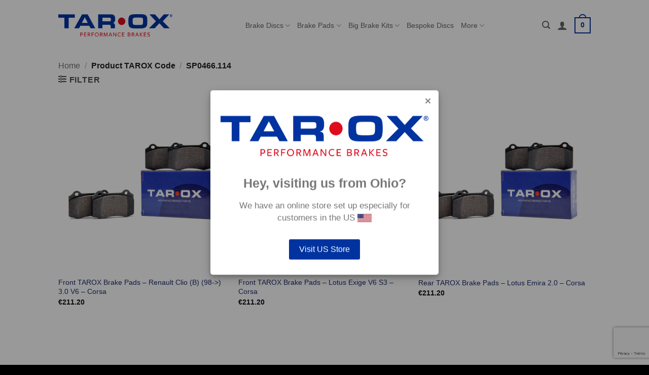

--- FILE ---
content_type: text/html; charset=UTF-8
request_url: https://www.tarox.co.uk/tarox-code/sp0466-114/
body_size: 23273
content:
<!DOCTYPE html>
<html lang="en-GB" class="loading-site no-js">
<head>
	<meta charset="UTF-8" />
	<link rel="profile" href="http://gmpg.org/xfn/11" />
	<link rel="pingback" href="https://www.tarox.co.uk/xmlrpc.php" />

	<script>(function(html){html.className = html.className.replace(/\bno-js\b/,'js')})(document.documentElement);</script>
<meta name='robots' content='index, follow, max-image-preview:large, max-snippet:-1, max-video-preview:-1' />
<script id="cookieyes" type="text/javascript" src="https://cdn-cookieyes.com/client_data/552b7935c3ba193d0c576efd/script.js"></script><meta name="viewport" content="width=device-width, initial-scale=1" />
	<!-- This site is optimized with the Yoast SEO plugin v26.7 - https://yoast.com/wordpress/plugins/seo/ -->
	<title>SP0466.114 Archives - TAROX Online Store</title>
	<link rel="canonical" href="https://www.tarox.co.uk/tarox-code/sp0466-114/" />
	<meta property="og:locale" content="en_GB" />
	<meta property="og:type" content="article" />
	<meta property="og:title" content="SP0466.114 Archives - TAROX Online Store" />
	<meta property="og:url" content="https://www.tarox.co.uk/tarox-code/sp0466-114/" />
	<meta property="og:site_name" content="TAROX Online Store" />
	<meta name="twitter:card" content="summary_large_image" />
	<meta name="twitter:site" content="@OfficialTarox" />
	<script type="application/ld+json" class="yoast-schema-graph">{"@context":"https://schema.org","@graph":[{"@type":"CollectionPage","@id":"https://www.tarox.co.uk/tarox-code/sp0466-114/","url":"https://www.tarox.co.uk/tarox-code/sp0466-114/","name":"SP0466.114 Archives - TAROX Online Store","isPartOf":{"@id":"https://www.tarox.co.uk/#website"},"primaryImageOfPage":{"@id":"https://www.tarox.co.uk/tarox-code/sp0466-114/#primaryimage"},"image":{"@id":"https://www.tarox.co.uk/tarox-code/sp0466-114/#primaryimage"},"thumbnailUrl":"https://www.tarox.co.uk/wp-content/uploads/2022/04/main-pads.jpg","breadcrumb":{"@id":"https://www.tarox.co.uk/tarox-code/sp0466-114/#breadcrumb"},"inLanguage":"en-GB"},{"@type":"ImageObject","inLanguage":"en-GB","@id":"https://www.tarox.co.uk/tarox-code/sp0466-114/#primaryimage","url":"https://www.tarox.co.uk/wp-content/uploads/2022/04/main-pads.jpg","contentUrl":"https://www.tarox.co.uk/wp-content/uploads/2022/04/main-pads.jpg","width":1000,"height":1000},{"@type":"BreadcrumbList","@id":"https://www.tarox.co.uk/tarox-code/sp0466-114/#breadcrumb","itemListElement":[{"@type":"ListItem","position":1,"name":"Home","item":"https://www.tarox.co.uk/"},{"@type":"ListItem","position":2,"name":"SP0466.114"}]},{"@type":"WebSite","@id":"https://www.tarox.co.uk/#website","url":"https://www.tarox.co.uk/","name":"TAROX Online Store","description":"TAROX UK Online Store","publisher":{"@id":"https://www.tarox.co.uk/#organization"},"potentialAction":[{"@type":"SearchAction","target":{"@type":"EntryPoint","urlTemplate":"https://www.tarox.co.uk/?s={search_term_string}"},"query-input":{"@type":"PropertyValueSpecification","valueRequired":true,"valueName":"search_term_string"}}],"inLanguage":"en-GB"},{"@type":"Organization","@id":"https://www.tarox.co.uk/#organization","name":"TAROX Performance Brakes","url":"https://www.tarox.co.uk/","logo":{"@type":"ImageObject","inLanguage":"en-GB","@id":"https://www.tarox.co.uk/#/schema/logo/image/","url":"https://www.tarox.co.uk/wp-content/uploads/2018/08/logo.png","contentUrl":"https://www.tarox.co.uk/wp-content/uploads/2018/08/logo.png","width":500,"height":85,"caption":"TAROX Performance Brakes"},"image":{"@id":"https://www.tarox.co.uk/#/schema/logo/image/"},"sameAs":["https://www.facebook.com/TaroxBrakes","https://x.com/OfficialTarox","http://www.instagram/tarox_brakes"]}]}</script>
	<!-- / Yoast SEO plugin. -->


<link rel='prefetch' href='https://www.tarox.co.uk/wp-content/themes/flatsome/assets/js/flatsome.js?ver=e2eddd6c228105dac048' />
<link rel='prefetch' href='https://www.tarox.co.uk/wp-content/themes/flatsome/assets/js/chunk.slider.js?ver=3.20.4' />
<link rel='prefetch' href='https://www.tarox.co.uk/wp-content/themes/flatsome/assets/js/chunk.popups.js?ver=3.20.4' />
<link rel='prefetch' href='https://www.tarox.co.uk/wp-content/themes/flatsome/assets/js/chunk.tooltips.js?ver=3.20.4' />
<link rel='prefetch' href='https://www.tarox.co.uk/wp-content/themes/flatsome/assets/js/woocommerce.js?ver=1c9be63d628ff7c3ff4c' />
<link rel="alternate" type="application/rss+xml" title="TAROX Online Store &raquo; Feed" href="https://www.tarox.co.uk/feed/" />
<link rel="alternate" type="application/rss+xml" title="TAROX Online Store &raquo; Comments Feed" href="https://www.tarox.co.uk/comments/feed/" />
<link rel="alternate" type="application/rss+xml" title="TAROX Online Store &raquo; SP0466.114 TAROX Code Feed" href="https://www.tarox.co.uk/tarox-code/sp0466-114/feed/" />
<style id='wp-img-auto-sizes-contain-inline-css' type='text/css'>
img:is([sizes=auto i],[sizes^="auto," i]){contain-intrinsic-size:3000px 1500px}
/*# sourceURL=wp-img-auto-sizes-contain-inline-css */
</style>
<style id='wp-emoji-styles-inline-css' type='text/css'>

	img.wp-smiley, img.emoji {
		display: inline !important;
		border: none !important;
		box-shadow: none !important;
		height: 1em !important;
		width: 1em !important;
		margin: 0 0.07em !important;
		vertical-align: -0.1em !important;
		background: none !important;
		padding: 0 !important;
	}
/*# sourceURL=wp-emoji-styles-inline-css */
</style>
<style id='wp-block-library-inline-css' type='text/css'>
:root{
  --wp-block-synced-color:#7a00df;
  --wp-block-synced-color--rgb:122, 0, 223;
  --wp-bound-block-color:var(--wp-block-synced-color);
  --wp-editor-canvas-background:#ddd;
  --wp-admin-theme-color:#007cba;
  --wp-admin-theme-color--rgb:0, 124, 186;
  --wp-admin-theme-color-darker-10:#006ba1;
  --wp-admin-theme-color-darker-10--rgb:0, 107, 160.5;
  --wp-admin-theme-color-darker-20:#005a87;
  --wp-admin-theme-color-darker-20--rgb:0, 90, 135;
  --wp-admin-border-width-focus:2px;
}
@media (min-resolution:192dpi){
  :root{
    --wp-admin-border-width-focus:1.5px;
  }
}
.wp-element-button{
  cursor:pointer;
}

:root .has-very-light-gray-background-color{
  background-color:#eee;
}
:root .has-very-dark-gray-background-color{
  background-color:#313131;
}
:root .has-very-light-gray-color{
  color:#eee;
}
:root .has-very-dark-gray-color{
  color:#313131;
}
:root .has-vivid-green-cyan-to-vivid-cyan-blue-gradient-background{
  background:linear-gradient(135deg, #00d084, #0693e3);
}
:root .has-purple-crush-gradient-background{
  background:linear-gradient(135deg, #34e2e4, #4721fb 50%, #ab1dfe);
}
:root .has-hazy-dawn-gradient-background{
  background:linear-gradient(135deg, #faaca8, #dad0ec);
}
:root .has-subdued-olive-gradient-background{
  background:linear-gradient(135deg, #fafae1, #67a671);
}
:root .has-atomic-cream-gradient-background{
  background:linear-gradient(135deg, #fdd79a, #004a59);
}
:root .has-nightshade-gradient-background{
  background:linear-gradient(135deg, #330968, #31cdcf);
}
:root .has-midnight-gradient-background{
  background:linear-gradient(135deg, #020381, #2874fc);
}
:root{
  --wp--preset--font-size--normal:16px;
  --wp--preset--font-size--huge:42px;
}

.has-regular-font-size{
  font-size:1em;
}

.has-larger-font-size{
  font-size:2.625em;
}

.has-normal-font-size{
  font-size:var(--wp--preset--font-size--normal);
}

.has-huge-font-size{
  font-size:var(--wp--preset--font-size--huge);
}

.has-text-align-center{
  text-align:center;
}

.has-text-align-left{
  text-align:left;
}

.has-text-align-right{
  text-align:right;
}

.has-fit-text{
  white-space:nowrap !important;
}

#end-resizable-editor-section{
  display:none;
}

.aligncenter{
  clear:both;
}

.items-justified-left{
  justify-content:flex-start;
}

.items-justified-center{
  justify-content:center;
}

.items-justified-right{
  justify-content:flex-end;
}

.items-justified-space-between{
  justify-content:space-between;
}

.screen-reader-text{
  border:0;
  clip-path:inset(50%);
  height:1px;
  margin:-1px;
  overflow:hidden;
  padding:0;
  position:absolute;
  width:1px;
  word-wrap:normal !important;
}

.screen-reader-text:focus{
  background-color:#ddd;
  clip-path:none;
  color:#444;
  display:block;
  font-size:1em;
  height:auto;
  left:5px;
  line-height:normal;
  padding:15px 23px 14px;
  text-decoration:none;
  top:5px;
  width:auto;
  z-index:100000;
}
html :where(.has-border-color){
  border-style:solid;
}

html :where([style*=border-top-color]){
  border-top-style:solid;
}

html :where([style*=border-right-color]){
  border-right-style:solid;
}

html :where([style*=border-bottom-color]){
  border-bottom-style:solid;
}

html :where([style*=border-left-color]){
  border-left-style:solid;
}

html :where([style*=border-width]){
  border-style:solid;
}

html :where([style*=border-top-width]){
  border-top-style:solid;
}

html :where([style*=border-right-width]){
  border-right-style:solid;
}

html :where([style*=border-bottom-width]){
  border-bottom-style:solid;
}

html :where([style*=border-left-width]){
  border-left-style:solid;
}
html :where(img[class*=wp-image-]){
  height:auto;
  max-width:100%;
}
:where(figure){
  margin:0 0 1em;
}

html :where(.is-position-sticky){
  --wp-admin--admin-bar--position-offset:var(--wp-admin--admin-bar--height, 0px);
}

@media screen and (max-width:600px){
  html :where(.is-position-sticky){
    --wp-admin--admin-bar--position-offset:0px;
  }
}

/*# sourceURL=wp-block-library-inline-css */
</style><link rel='stylesheet' id='wc-blocks-style-css' href='https://www.tarox.co.uk/wp-content/plugins/woocommerce/assets/client/blocks/wc-blocks.css?ver=1766456401' type='text/css' media='all' />
<style id='global-styles-inline-css' type='text/css'>
:root{--wp--preset--aspect-ratio--square: 1;--wp--preset--aspect-ratio--4-3: 4/3;--wp--preset--aspect-ratio--3-4: 3/4;--wp--preset--aspect-ratio--3-2: 3/2;--wp--preset--aspect-ratio--2-3: 2/3;--wp--preset--aspect-ratio--16-9: 16/9;--wp--preset--aspect-ratio--9-16: 9/16;--wp--preset--color--black: #000000;--wp--preset--color--cyan-bluish-gray: #abb8c3;--wp--preset--color--white: #ffffff;--wp--preset--color--pale-pink: #f78da7;--wp--preset--color--vivid-red: #cf2e2e;--wp--preset--color--luminous-vivid-orange: #ff6900;--wp--preset--color--luminous-vivid-amber: #fcb900;--wp--preset--color--light-green-cyan: #7bdcb5;--wp--preset--color--vivid-green-cyan: #00d084;--wp--preset--color--pale-cyan-blue: #8ed1fc;--wp--preset--color--vivid-cyan-blue: #0693e3;--wp--preset--color--vivid-purple: #9b51e0;--wp--preset--color--primary: #0033a0;--wp--preset--color--secondary: #e60000;--wp--preset--color--success: #c5853d;--wp--preset--color--alert: #e60000;--wp--preset--gradient--vivid-cyan-blue-to-vivid-purple: linear-gradient(135deg,rgb(6,147,227) 0%,rgb(155,81,224) 100%);--wp--preset--gradient--light-green-cyan-to-vivid-green-cyan: linear-gradient(135deg,rgb(122,220,180) 0%,rgb(0,208,130) 100%);--wp--preset--gradient--luminous-vivid-amber-to-luminous-vivid-orange: linear-gradient(135deg,rgb(252,185,0) 0%,rgb(255,105,0) 100%);--wp--preset--gradient--luminous-vivid-orange-to-vivid-red: linear-gradient(135deg,rgb(255,105,0) 0%,rgb(207,46,46) 100%);--wp--preset--gradient--very-light-gray-to-cyan-bluish-gray: linear-gradient(135deg,rgb(238,238,238) 0%,rgb(169,184,195) 100%);--wp--preset--gradient--cool-to-warm-spectrum: linear-gradient(135deg,rgb(74,234,220) 0%,rgb(151,120,209) 20%,rgb(207,42,186) 40%,rgb(238,44,130) 60%,rgb(251,105,98) 80%,rgb(254,248,76) 100%);--wp--preset--gradient--blush-light-purple: linear-gradient(135deg,rgb(255,206,236) 0%,rgb(152,150,240) 100%);--wp--preset--gradient--blush-bordeaux: linear-gradient(135deg,rgb(254,205,165) 0%,rgb(254,45,45) 50%,rgb(107,0,62) 100%);--wp--preset--gradient--luminous-dusk: linear-gradient(135deg,rgb(255,203,112) 0%,rgb(199,81,192) 50%,rgb(65,88,208) 100%);--wp--preset--gradient--pale-ocean: linear-gradient(135deg,rgb(255,245,203) 0%,rgb(182,227,212) 50%,rgb(51,167,181) 100%);--wp--preset--gradient--electric-grass: linear-gradient(135deg,rgb(202,248,128) 0%,rgb(113,206,126) 100%);--wp--preset--gradient--midnight: linear-gradient(135deg,rgb(2,3,129) 0%,rgb(40,116,252) 100%);--wp--preset--font-size--small: 13px;--wp--preset--font-size--medium: 20px;--wp--preset--font-size--large: 36px;--wp--preset--font-size--x-large: 42px;--wp--preset--spacing--20: 0.44rem;--wp--preset--spacing--30: 0.67rem;--wp--preset--spacing--40: 1rem;--wp--preset--spacing--50: 1.5rem;--wp--preset--spacing--60: 2.25rem;--wp--preset--spacing--70: 3.38rem;--wp--preset--spacing--80: 5.06rem;--wp--preset--shadow--natural: 6px 6px 9px rgba(0, 0, 0, 0.2);--wp--preset--shadow--deep: 12px 12px 50px rgba(0, 0, 0, 0.4);--wp--preset--shadow--sharp: 6px 6px 0px rgba(0, 0, 0, 0.2);--wp--preset--shadow--outlined: 6px 6px 0px -3px rgb(255, 255, 255), 6px 6px rgb(0, 0, 0);--wp--preset--shadow--crisp: 6px 6px 0px rgb(0, 0, 0);}:where(body) { margin: 0; }.wp-site-blocks > .alignleft { float: left; margin-right: 2em; }.wp-site-blocks > .alignright { float: right; margin-left: 2em; }.wp-site-blocks > .aligncenter { justify-content: center; margin-left: auto; margin-right: auto; }:where(.is-layout-flex){gap: 0.5em;}:where(.is-layout-grid){gap: 0.5em;}.is-layout-flow > .alignleft{float: left;margin-inline-start: 0;margin-inline-end: 2em;}.is-layout-flow > .alignright{float: right;margin-inline-start: 2em;margin-inline-end: 0;}.is-layout-flow > .aligncenter{margin-left: auto !important;margin-right: auto !important;}.is-layout-constrained > .alignleft{float: left;margin-inline-start: 0;margin-inline-end: 2em;}.is-layout-constrained > .alignright{float: right;margin-inline-start: 2em;margin-inline-end: 0;}.is-layout-constrained > .aligncenter{margin-left: auto !important;margin-right: auto !important;}.is-layout-constrained > :where(:not(.alignleft):not(.alignright):not(.alignfull)){margin-left: auto !important;margin-right: auto !important;}body .is-layout-flex{display: flex;}.is-layout-flex{flex-wrap: wrap;align-items: center;}.is-layout-flex > :is(*, div){margin: 0;}body .is-layout-grid{display: grid;}.is-layout-grid > :is(*, div){margin: 0;}body{padding-top: 0px;padding-right: 0px;padding-bottom: 0px;padding-left: 0px;}a:where(:not(.wp-element-button)){text-decoration: none;}:root :where(.wp-element-button, .wp-block-button__link){background-color: #32373c;border-width: 0;color: #fff;font-family: inherit;font-size: inherit;font-style: inherit;font-weight: inherit;letter-spacing: inherit;line-height: inherit;padding-top: calc(0.667em + 2px);padding-right: calc(1.333em + 2px);padding-bottom: calc(0.667em + 2px);padding-left: calc(1.333em + 2px);text-decoration: none;text-transform: inherit;}.has-black-color{color: var(--wp--preset--color--black) !important;}.has-cyan-bluish-gray-color{color: var(--wp--preset--color--cyan-bluish-gray) !important;}.has-white-color{color: var(--wp--preset--color--white) !important;}.has-pale-pink-color{color: var(--wp--preset--color--pale-pink) !important;}.has-vivid-red-color{color: var(--wp--preset--color--vivid-red) !important;}.has-luminous-vivid-orange-color{color: var(--wp--preset--color--luminous-vivid-orange) !important;}.has-luminous-vivid-amber-color{color: var(--wp--preset--color--luminous-vivid-amber) !important;}.has-light-green-cyan-color{color: var(--wp--preset--color--light-green-cyan) !important;}.has-vivid-green-cyan-color{color: var(--wp--preset--color--vivid-green-cyan) !important;}.has-pale-cyan-blue-color{color: var(--wp--preset--color--pale-cyan-blue) !important;}.has-vivid-cyan-blue-color{color: var(--wp--preset--color--vivid-cyan-blue) !important;}.has-vivid-purple-color{color: var(--wp--preset--color--vivid-purple) !important;}.has-primary-color{color: var(--wp--preset--color--primary) !important;}.has-secondary-color{color: var(--wp--preset--color--secondary) !important;}.has-success-color{color: var(--wp--preset--color--success) !important;}.has-alert-color{color: var(--wp--preset--color--alert) !important;}.has-black-background-color{background-color: var(--wp--preset--color--black) !important;}.has-cyan-bluish-gray-background-color{background-color: var(--wp--preset--color--cyan-bluish-gray) !important;}.has-white-background-color{background-color: var(--wp--preset--color--white) !important;}.has-pale-pink-background-color{background-color: var(--wp--preset--color--pale-pink) !important;}.has-vivid-red-background-color{background-color: var(--wp--preset--color--vivid-red) !important;}.has-luminous-vivid-orange-background-color{background-color: var(--wp--preset--color--luminous-vivid-orange) !important;}.has-luminous-vivid-amber-background-color{background-color: var(--wp--preset--color--luminous-vivid-amber) !important;}.has-light-green-cyan-background-color{background-color: var(--wp--preset--color--light-green-cyan) !important;}.has-vivid-green-cyan-background-color{background-color: var(--wp--preset--color--vivid-green-cyan) !important;}.has-pale-cyan-blue-background-color{background-color: var(--wp--preset--color--pale-cyan-blue) !important;}.has-vivid-cyan-blue-background-color{background-color: var(--wp--preset--color--vivid-cyan-blue) !important;}.has-vivid-purple-background-color{background-color: var(--wp--preset--color--vivid-purple) !important;}.has-primary-background-color{background-color: var(--wp--preset--color--primary) !important;}.has-secondary-background-color{background-color: var(--wp--preset--color--secondary) !important;}.has-success-background-color{background-color: var(--wp--preset--color--success) !important;}.has-alert-background-color{background-color: var(--wp--preset--color--alert) !important;}.has-black-border-color{border-color: var(--wp--preset--color--black) !important;}.has-cyan-bluish-gray-border-color{border-color: var(--wp--preset--color--cyan-bluish-gray) !important;}.has-white-border-color{border-color: var(--wp--preset--color--white) !important;}.has-pale-pink-border-color{border-color: var(--wp--preset--color--pale-pink) !important;}.has-vivid-red-border-color{border-color: var(--wp--preset--color--vivid-red) !important;}.has-luminous-vivid-orange-border-color{border-color: var(--wp--preset--color--luminous-vivid-orange) !important;}.has-luminous-vivid-amber-border-color{border-color: var(--wp--preset--color--luminous-vivid-amber) !important;}.has-light-green-cyan-border-color{border-color: var(--wp--preset--color--light-green-cyan) !important;}.has-vivid-green-cyan-border-color{border-color: var(--wp--preset--color--vivid-green-cyan) !important;}.has-pale-cyan-blue-border-color{border-color: var(--wp--preset--color--pale-cyan-blue) !important;}.has-vivid-cyan-blue-border-color{border-color: var(--wp--preset--color--vivid-cyan-blue) !important;}.has-vivid-purple-border-color{border-color: var(--wp--preset--color--vivid-purple) !important;}.has-primary-border-color{border-color: var(--wp--preset--color--primary) !important;}.has-secondary-border-color{border-color: var(--wp--preset--color--secondary) !important;}.has-success-border-color{border-color: var(--wp--preset--color--success) !important;}.has-alert-border-color{border-color: var(--wp--preset--color--alert) !important;}.has-vivid-cyan-blue-to-vivid-purple-gradient-background{background: var(--wp--preset--gradient--vivid-cyan-blue-to-vivid-purple) !important;}.has-light-green-cyan-to-vivid-green-cyan-gradient-background{background: var(--wp--preset--gradient--light-green-cyan-to-vivid-green-cyan) !important;}.has-luminous-vivid-amber-to-luminous-vivid-orange-gradient-background{background: var(--wp--preset--gradient--luminous-vivid-amber-to-luminous-vivid-orange) !important;}.has-luminous-vivid-orange-to-vivid-red-gradient-background{background: var(--wp--preset--gradient--luminous-vivid-orange-to-vivid-red) !important;}.has-very-light-gray-to-cyan-bluish-gray-gradient-background{background: var(--wp--preset--gradient--very-light-gray-to-cyan-bluish-gray) !important;}.has-cool-to-warm-spectrum-gradient-background{background: var(--wp--preset--gradient--cool-to-warm-spectrum) !important;}.has-blush-light-purple-gradient-background{background: var(--wp--preset--gradient--blush-light-purple) !important;}.has-blush-bordeaux-gradient-background{background: var(--wp--preset--gradient--blush-bordeaux) !important;}.has-luminous-dusk-gradient-background{background: var(--wp--preset--gradient--luminous-dusk) !important;}.has-pale-ocean-gradient-background{background: var(--wp--preset--gradient--pale-ocean) !important;}.has-electric-grass-gradient-background{background: var(--wp--preset--gradient--electric-grass) !important;}.has-midnight-gradient-background{background: var(--wp--preset--gradient--midnight) !important;}.has-small-font-size{font-size: var(--wp--preset--font-size--small) !important;}.has-medium-font-size{font-size: var(--wp--preset--font-size--medium) !important;}.has-large-font-size{font-size: var(--wp--preset--font-size--large) !important;}.has-x-large-font-size{font-size: var(--wp--preset--font-size--x-large) !important;}
/*# sourceURL=global-styles-inline-css */
</style>
<style id='core-block-supports-inline-css' type='text/css'>
/**
 * Core styles: block-supports
 */

/*# sourceURL=core-block-supports-inline-css */
</style>

<link rel='stylesheet' id='contact-form-7-css' href='https://www.tarox.co.uk/wp-content/plugins/contact-form-7/includes/css/styles.css?ver=6.1.4' type='text/css' media='all' />
<link rel='stylesheet' id='wc-aelia-cs-frontend-css' href='https://www.tarox.co.uk/wp-content/plugins/woocommerce-aelia-currencyswitcher/src/design/css/frontend.css?ver=5.2.16.251210' type='text/css' media='all' />
<style id='woocommerce-inline-inline-css' type='text/css'>
.woocommerce form .form-row .required { visibility: visible; }
/*# sourceURL=woocommerce-inline-inline-css */
</style>
<link rel='stylesheet' id='ymm-css' href='https://www.tarox.co.uk/wp-content/plugins/ymm-search-2/view/frontend/web/main.css?ver=6.9' type='text/css' media='all' />
<link rel='stylesheet' id='ymm_product_restriction-css' href='https://www.tarox.co.uk/wp-content/plugins/ymm-search-2/view/frontend/web/product/restriction.css?ver=6.9' type='text/css' media='all' />
<link rel='stylesheet' id='wcpa-frontend-css' href='https://www.tarox.co.uk/wp-content/plugins/woo-custom-product-addons/assets/css/style_1.css?ver=3.0.19' type='text/css' media='all' />
<link rel='stylesheet' id='flatsome-main-css' href='https://www.tarox.co.uk/wp-content/themes/flatsome/assets/css/flatsome.css?ver=3.20.4' type='text/css' media='all' />
<style id='flatsome-main-inline-css' type='text/css'>
@font-face {
				font-family: "fl-icons";
				font-display: block;
				src: url(https://www.tarox.co.uk/wp-content/themes/flatsome/assets/css/icons/fl-icons.eot?v=3.20.4);
				src:
					url(https://www.tarox.co.uk/wp-content/themes/flatsome/assets/css/icons/fl-icons.eot#iefix?v=3.20.4) format("embedded-opentype"),
					url(https://www.tarox.co.uk/wp-content/themes/flatsome/assets/css/icons/fl-icons.woff2?v=3.20.4) format("woff2"),
					url(https://www.tarox.co.uk/wp-content/themes/flatsome/assets/css/icons/fl-icons.ttf?v=3.20.4) format("truetype"),
					url(https://www.tarox.co.uk/wp-content/themes/flatsome/assets/css/icons/fl-icons.woff?v=3.20.4) format("woff"),
					url(https://www.tarox.co.uk/wp-content/themes/flatsome/assets/css/icons/fl-icons.svg?v=3.20.4#fl-icons) format("svg");
			}
/*# sourceURL=flatsome-main-inline-css */
</style>
<link rel='stylesheet' id='flatsome-shop-css' href='https://www.tarox.co.uk/wp-content/themes/flatsome/assets/css/flatsome-shop.css?ver=3.20.4' type='text/css' media='all' />
<link rel='stylesheet' id='flatsome-style-css' href='https://www.tarox.co.uk/wp-content/themes/flatsome-child/style.css?ver=3.0' type='text/css' media='all' />
<script type="text/javascript" src="https://www.tarox.co.uk/wp-includes/js/jquery/jquery.js?ver=3.7.1" id="jquery-core-js"></script>
<script type="text/javascript" src="https://www.tarox.co.uk/wp-includes/js/jquery/jquery-migrate.js?ver=3.4.1" id="jquery-migrate-js"></script>
<script type="text/javascript" src="https://www.tarox.co.uk/wp-content/plugins/woocommerce/assets/js/jquery-blockui/jquery.blockUI.js?ver=2.7.0-wc.10.4.3" id="wc-jquery-blockui-js" data-wp-strategy="defer"></script>
<script type="text/javascript" id="wc-add-to-cart-js-extra">
/* <![CDATA[ */
var wc_add_to_cart_params = {"ajax_url":"/wp-admin/admin-ajax.php","wc_ajax_url":"/?wc-ajax=%%endpoint%%","i18n_view_cart":"View basket","cart_url":"https://www.tarox.co.uk/cart/","is_cart":"","cart_redirect_after_add":"no"};
//# sourceURL=wc-add-to-cart-js-extra
/* ]]> */
</script>
<script type="text/javascript" src="https://www.tarox.co.uk/wp-content/plugins/woocommerce/assets/js/frontend/add-to-cart.js?ver=10.4.3" id="wc-add-to-cart-js" defer="defer" data-wp-strategy="defer"></script>
<script type="text/javascript" src="https://www.tarox.co.uk/wp-content/plugins/woocommerce/assets/js/js-cookie/js.cookie.js?ver=2.1.4-wc.10.4.3" id="wc-js-cookie-js" data-wp-strategy="defer"></script>
<script type="text/javascript" src="https://www.tarox.co.uk/wp-includes/js/jquery/ui/core.js?ver=1.13.3" id="jquery-ui-core-js"></script>
<script type="text/javascript" src="https://www.tarox.co.uk/wp-content/plugins/woocommerce/assets/js/jquery-cookie/jquery.cookie.js?ver=1.4.1-wc.10.4.3" id="wc-jquery-cookie-js" data-wp-strategy="defer"></script>
<script type="text/javascript" src="https://www.tarox.co.uk/wp-content/plugins/ymm-search-2/view/frontend/web/main.js?ver=6.9" id="ymm2-js"></script>
<script type="text/javascript" src="https://www.tarox.co.uk/wp-content/plugins/ymm-search/view/frontend/web/main.js?ver=6.9" id="ymm-js"></script>
<script type="text/javascript" id="WCPAY_ASSETS-js-extra">
/* <![CDATA[ */
var wcpayAssets = {"url":"https://www.tarox.co.uk/wp-content/plugins/woocommerce-payments/dist/"};
//# sourceURL=WCPAY_ASSETS-js-extra
/* ]]> */
</script>
<script type="text/javascript" id="geotargetly_geo_redirect_script_0-js-after">
/* <![CDATA[ */
(function(g,e,o,id,t,a,r,ge,tl,y,s){
  g.getElementsByTagName(o)[0].insertAdjacentHTML('afterbegin','<style id="georedirect-OeWpDpqbx65ZkJqBWkustyle">body{opacity:0.0 !important;}</style>');
  s=function(){g.getElementById('georedirect-OeWpDpqbx65ZkJqBWkustyle').innerHTML='body{opacity:1.0 !important;}';};
  t=g.getElementsByTagName(o)[0];y=g.createElement(e);y.async=true;
  y.src='https://g10102301085.co/gr?id=-OeWpDpqbx65ZkJqBWku&refurl='+g.referrer+'&winurl='+encodeURIComponent(window.location);
  t.parentNode.insertBefore(y,t);y.onerror=function(){s()};
  georedirectLoaded="undefined" != typeof georedirectLoaded ? georedirectLoaded:{};
  georedirectLoaded['-OeWpDpqbx65ZkJqBWku'] = function(redirect){var to=0;if(redirect){to=5000};setTimeout(function(){s();},to)};
  setTimeout(function(){s();}, 8000);
})(document,'script','head');
//# sourceURL=geotargetly_geo_redirect_script_0-js-after
/* ]]> */
</script>
<link rel="https://api.w.org/" href="https://www.tarox.co.uk/wp-json/" /><link rel="EditURI" type="application/rsd+xml" title="RSD" href="https://www.tarox.co.uk/xmlrpc.php?rsd" />
<meta name="generator" content="WordPress 6.9" />
<meta name="generator" content="WooCommerce 10.4.3" />
<!-- Google site verification - Google for WooCommerce -->
<meta name="google-site-verification" content="QsCKsf7dl-sv5PTPDqFZilM5guL5GSjmtbgOmHMk5Ls" />
<script>
    window.dataLayer = window.dataLayer || [];
    function gtag() {
        dataLayer.push(arguments);
    }
    gtag("consent", "default", {
        ad_storage: "denied",
        ad_user_data: "denied", 
        ad_personalization: "denied",
        analytics_storage: "denied",
        functionality_storage: "denied",
        personalization_storage: "denied",
        security_storage: "granted",
        wait_for_update: 2000,
    });
    gtag("set", "ads_data_redaction", true);
    gtag("set", "url_passthrough", true);
</script>

<!-- Google Tag Manager -->
<script>(function(w,d,s,l,i){w[l]=w[l]||[];w[l].push({'gtm.start':
new Date().getTime(),event:'gtm.js'});var f=d.getElementsByTagName(s)[0],
j=d.createElement(s),dl=l!='dataLayer'?'&l='+l:'';j.async=true;j.src=
'https://www.googletagmanager.com/gtm.js?id='+i+dl;f.parentNode.insertBefore(j,f);
})(window,document,'script','dataLayer','GTM-WRHFM99H');</script>
<!-- End Google Tag Manager -->	<noscript><style>.woocommerce-product-gallery{ opacity: 1 !important; }</style></noscript>
	<style>:root{  --wcpaSectionTitleSize:14px;   --wcpaLabelSize:14px;   --wcpaDescSize:13px;   --wcpaErrorSize:13px;   --wcpaLabelWeight:normal;   --wcpaDescWeight:normal;   --wcpaBorderWidth:1px;   --wcpaBorderRadius:6px;   --wcpaInputHeight:45px;   --wcpaCheckLabelSize:14px;   --wcpaCheckBorderWidth:1px;   --wcpaCheckWidth:20px;   --wcpaCheckHeight:20px;   --wcpaCheckBorderRadius:4px;   --wcpaCheckButtonRadius:5px;   --wcpaCheckButtonBorder:2px; }:root{  --wcpaButtonColor:#3340d3;   --wcpaLabelColor:#424242;   --wcpaDescColor:#797979;   --wcpaBorderColor:#c6d0e9;   --wcpaBorderColorFocus:#3561f3;   --wcpaInputBgColor:#FFFFFF;   --wcpaInputColor:#5d5d5d;   --wcpaCheckLabelColor:#4a4a4a;   --wcpaCheckBgColor:#3340d3;   --wcpaCheckBorderColor:#B9CBE3;   --wcpaCheckTickColor:#ffffff;   --wcpaRadioBgColor:#3340d3;   --wcpaRadioBorderColor:#B9CBE3;   --wcpaRadioTickColor:#ffffff;   --wcpaButtonTextColor:#ffffff;   --wcpaErrorColor:#F55050; }:root{}</style><link rel="icon" href="https://www.tarox.co.uk/wp-content/uploads/2025/01/cropped-Icon-Signal-32x32.png" sizes="32x32" />
<link rel="icon" href="https://www.tarox.co.uk/wp-content/uploads/2025/01/cropped-Icon-Signal-192x192.png" sizes="192x192" />
<link rel="apple-touch-icon" href="https://www.tarox.co.uk/wp-content/uploads/2025/01/cropped-Icon-Signal-180x180.png" />
<meta name="msapplication-TileImage" content="https://www.tarox.co.uk/wp-content/uploads/2025/01/cropped-Icon-Signal-270x270.png" />
<style id="custom-css" type="text/css">:root {--primary-color: #0033a0;--fs-color-primary: #0033a0;--fs-color-secondary: #e60000;--fs-color-success: #c5853d;--fs-color-alert: #e60000;--fs-color-base: #4a4a4a;--fs-experimental-link-color: #1a2d6b;--fs-experimental-link-color-hover: #111;}.tooltipster-base {--tooltip-color: #fff;--tooltip-bg-color: #000;}.off-canvas-right .mfp-content, .off-canvas-left .mfp-content {--drawer-width: 300px;}.off-canvas .mfp-content.off-canvas-cart {--drawer-width: 360px;}.header-main{height: 100px}#logo img{max-height: 100px}#logo{width:225px;}#logo img{padding:22px 0;}.header-bottom{min-height: 35px}.header-top{min-height: 34px}.transparent .header-main{height: 270px}.transparent #logo img{max-height: 270px}.has-transparent + .page-title:first-of-type,.has-transparent + #main > .page-title,.has-transparent + #main > div > .page-title,.has-transparent + #main .page-header-wrapper:first-of-type .page-title{padding-top: 270px;}.header.show-on-scroll,.stuck .header-main{height:70px!important}.stuck #logo img{max-height: 70px!important}.header-bg-color {background-color: rgba(255,255,255,0.9)}.header-bottom {background-color: #ff0000}.top-bar-nav > li > a{line-height: 16px }.header-main .nav > li > a{line-height: 16px }.stuck .header-main .nav > li > a{line-height: 50px }.header-bottom-nav > li > a{line-height: 16px }@media (max-width: 549px) {.header-main{height: 70px}#logo img{max-height: 70px}}.nav-dropdown-has-arrow.nav-dropdown-has-border li.has-dropdown:before{border-bottom-color: rgba(0,0,0,0.7);}.nav .nav-dropdown{border-color: rgba(0,0,0,0.7) }.nav-dropdown{font-size:90%}.nav-dropdown-has-arrow li.has-dropdown:after{border-bottom-color: rgba(0,0,0,0.7);}.nav .nav-dropdown{background-color: rgba(0,0,0,0.7)}.header-top{background-color:#ff0000!important;}.breadcrumbs{text-transform: none;}.nav > li > a, .links > li > a{text-transform: none;}.header:not(.transparent) .header-bottom-nav.nav > li > a:hover,.header:not(.transparent) .header-bottom-nav.nav > li.active > a,.header:not(.transparent) .header-bottom-nav.nav > li.current > a,.header:not(.transparent) .header-bottom-nav.nav > li > a.active,.header:not(.transparent) .header-bottom-nav.nav > li > a.current{color: #000000;}.header-bottom-nav.nav-line-bottom > li > a:before,.header-bottom-nav.nav-line-grow > li > a:before,.header-bottom-nav.nav-line > li > a:before,.header-bottom-nav.nav-box > li > a:hover,.header-bottom-nav.nav-box > li.active > a,.header-bottom-nav.nav-pills > li > a:hover,.header-bottom-nav.nav-pills > li.active > a{color:#FFF!important;background-color: #000000;}.widget:where(:not(.widget_shopping_cart)) a{color: #1a2d6b;}.widget:where(:not(.widget_shopping_cart)) a:hover{color: #111111;}.widget .tagcloud a:hover{border-color: #111111; background-color: #111111;}.current .breadcrumb-step, [data-icon-label]:after, .button#place_order,.button.checkout,.checkout-button,.single_add_to_cart_button.button, .sticky-add-to-cart-select-options-button{background-color: #1a2d6b!important }.badge-inner.on-sale{background-color: #1a2d6b}.badge-inner.new-bubble{background-color: #1a2d6b}.star-rating span:before,.star-rating:before, .woocommerce-page .star-rating:before, .stars a:hover:after, .stars a.active:after{color: #1a2d6b}@media screen and (min-width: 550px){.products .box-vertical .box-image{min-width: 768px!important;width: 768px!important;}}.footer-2{background-color: #000000}.absolute-footer, html{background-color: #000000}.page-title-small + main .product-container > .row{padding-top:0;}.nav-vertical-fly-out > li + li {border-top-width: 1px; border-top-style: solid;}/* Custom CSS */.woocommerce-result-count {display: none;margin:0 1em 0 auto;}.woocommerce-ordering, .woocommerce-ordering select {display: none;margin: 5px 0;}.col {padding-bottom: 0px;}/* Custom CSS Mobile */@media (max-width: 549px){.col {padding-bottom: 30px;}}.label-new.menu-item > a:after{content:"New";}.label-hot.menu-item > a:after{content:"Hot";}.label-sale.menu-item > a:after{content:"Sale";}.label-popular.menu-item > a:after{content:"Popular";}</style><style id="kirki-inline-styles"></style><link rel='stylesheet' id='select2-css' href='https://www.tarox.co.uk/wp-content/plugins/woocommerce/assets/css/select2.css?ver=10.4.3' type='text/css' media='all' />
</head>

<body class="archive tax-pa_tarox-code term-sp0466-114 term-18278 wp-theme-flatsome wp-child-theme-flatsome-child theme-flatsome woocommerce woocommerce-page woocommerce-no-js lightbox nav-dropdown-has-shadow nav-dropdown-has-border">

<!-- Google Tag Manager (noscript) -->
<noscript><iframe src="https://www.googletagmanager.com/ns.html?id=GTM-WRHFM99H"
height="0" width="0" style="display:none;visibility:hidden"></iframe></noscript>
<!-- End Google Tag Manager (noscript) -->
<a class="skip-link screen-reader-text" href="#main">Skip to content</a>

<div id="wrapper">

	
	<header id="header" class="header has-sticky sticky-shrink">
		<div class="header-wrapper">
			<div id="masthead" class="header-main ">
      <div class="header-inner flex-row container logo-left medium-logo-center" role="navigation">

          <!-- Logo -->
          <div id="logo" class="flex-col logo">
            
<!-- Header logo -->
<a href="https://www.tarox.co.uk/" title="TAROX Online Store - TAROX UK Online Store" rel="home">
		<img width="1020" height="198" src="https://www.tarox.co.uk/wp-content/uploads/2025/07/TAROX_PRIMARY_LOGOTYPE-DESCRIPTOR_EN_2025-1400x272.png" class="header_logo header-logo" alt="TAROX Online Store"/><img  width="1020" height="198" src="https://www.tarox.co.uk/wp-content/uploads/2025/07/TAROX_PRIMARY_LOGOTYPE-DESCRIPTOR_EN_2025-1400x272.png" class="header-logo-dark" alt="TAROX Online Store"/></a>
          </div>

          <!-- Mobile Left Elements -->
          <div class="flex-col show-for-medium flex-left">
            <ul class="mobile-nav nav nav-left ">
              <li class="nav-icon has-icon">
			<a href="#" class="is-small" data-open="#main-menu" data-pos="left" data-bg="main-menu-overlay" role="button" aria-label="Menu" aria-controls="main-menu" aria-expanded="false" aria-haspopup="dialog" data-flatsome-role-button>
			<i class="icon-menu" aria-hidden="true"></i>					</a>
	</li>

<li class="account-item has-icon">
		<a href="https://www.tarox.co.uk/my-account/" class="account-link-mobile is-small" title="My account" aria-label="My account">
		<i class="icon-user" aria-hidden="true"></i>	</a>
	</li>
            </ul>
          </div>

          <!-- Left Elements -->
          <div class="flex-col hide-for-medium flex-left
            flex-grow">
            <ul class="header-nav header-nav-main nav nav-left  nav-size-medium" >
              <li id="menu-item-120913" class="menu-item menu-item-type-post_type menu-item-object-page menu-item-has-children menu-item-120913 menu-item-design-default has-dropdown"><a href="https://www.tarox.co.uk/performance-brake-discs/" class="nav-top-link" aria-expanded="false" aria-haspopup="menu">Brake Discs<i class="icon-angle-down" aria-hidden="true"></i></a>
<ul class="sub-menu nav-dropdown nav-dropdown-simple dark">
	<li id="menu-item-120927" class="menu-item menu-item-type-post_type menu-item-object-page menu-item-120927"><a href="https://www.tarox.co.uk/performance-brake-discs/tarox-f2000-brake-discs/">F2000 Brake Discs</a></li>
	<li id="menu-item-120914" class="menu-item menu-item-type-post_type menu-item-object-page menu-item-120914"><a href="https://www.tarox.co.uk/performance-brake-discs/tarox-g88-brake-discs/">G88 Brake Discs</a></li>
	<li id="menu-item-120928" class="menu-item menu-item-type-post_type menu-item-object-page menu-item-120928"><a href="https://www.tarox.co.uk/performance-brake-discs/tarox-sport-japan-brake-discs/">Sport Japan Brake Discs</a></li>
	<li id="menu-item-313769" class="menu-item menu-item-type-post_type menu-item-object-page menu-item-313769"><a href="https://www.tarox.co.uk/performance-brake-discs/tarox-c83-brake-discs/">C83 Brake Discs</a></li>
	<li id="menu-item-314754" class="menu-item menu-item-type-post_type menu-item-object-page menu-item-314754"><a href="https://www.tarox.co.uk/performance-brake-discs/tarox-d95-brake-discs/">D95 Brake Discs</a></li>
	<li id="menu-item-240256" class="menu-item menu-item-type-post_type menu-item-object-page menu-item-240256"><a href="https://www.tarox.co.uk/performance-brake-discs/tarox-zero-brake-discs/">ZERO Brake Discs</a></li>
</ul>
</li>
<li id="menu-item-177160" class="menu-item menu-item-type-post_type menu-item-object-page menu-item-has-children menu-item-177160 menu-item-design-default has-dropdown"><a href="https://www.tarox.co.uk/performance-brake-pads/" class="nav-top-link" aria-expanded="false" aria-haspopup="menu">Brake Pads<i class="icon-angle-down" aria-hidden="true"></i></a>
<ul class="sub-menu nav-dropdown nav-dropdown-simple dark">
	<li id="menu-item-177163" class="menu-item menu-item-type-post_type menu-item-object-page menu-item-177163"><a href="https://www.tarox.co.uk/performance-brake-pads/tarox-strada-brake-pads/">Strada Brake Pads</a></li>
	<li id="menu-item-177162" class="menu-item menu-item-type-post_type menu-item-object-page menu-item-177162"><a href="https://www.tarox.co.uk/performance-brake-pads/tarox-corsa-brake-pads/">Corsa Brake Pads</a></li>
	<li id="menu-item-249660" class="menu-item menu-item-type-post_type menu-item-object-page menu-item-249660"><a href="https://www.tarox.co.uk/performance-brake-pads/tarox-enduro-brake-pads/">Enduro Brake Pads</a></li>
</ul>
</li>
<li id="menu-item-177199" class="menu-item menu-item-type-post_type menu-item-object-page menu-item-has-children menu-item-177199 menu-item-design-default has-dropdown"><a href="https://www.tarox.co.uk/brake-kits/" class="nav-top-link" aria-expanded="false" aria-haspopup="menu">Big Brake Kits<i class="icon-angle-down" aria-hidden="true"></i></a>
<ul class="sub-menu nav-dropdown nav-dropdown-simple dark">
	<li id="menu-item-177203" class="menu-item menu-item-type-post_type menu-item-object-page menu-item-177203"><a href="https://www.tarox.co.uk/brake-kits/sports-compact/">Sport Compact Kit</a></li>
	<li id="menu-item-177202" class="menu-item menu-item-type-post_type menu-item-object-page menu-item-177202"><a href="https://www.tarox.co.uk/brake-kits/sport/">Sport Kit</a></li>
	<li id="menu-item-193567" class="menu-item menu-item-type-post_type menu-item-object-page menu-item-193567"><a href="https://www.tarox.co.uk/brake-kits/super-sport/">Super Sport Kit</a></li>
	<li id="menu-item-177201" class="menu-item menu-item-type-post_type menu-item-object-page menu-item-177201"><a href="https://www.tarox.co.uk/brake-kits/grande-sport/">Grande Sport Kit</a></li>
	<li id="menu-item-177200" class="menu-item menu-item-type-post_type menu-item-object-page menu-item-177200"><a href="https://www.tarox.co.uk/brake-kits/rear-upgrade/">Rear Upgrade Kit</a></li>
	<li id="menu-item-239645" class="menu-item menu-item-type-post_type menu-item-object-product menu-item-239645"><a href="https://www.tarox.co.uk/product/tarox-brake-kit-replacement-rotors/">Kit Replacement Rotors</a></li>
	<li id="menu-item-239566" class="menu-item menu-item-type-post_type menu-item-object-product menu-item-239566"><a href="https://www.tarox.co.uk/product/tarox-brake-kit-replacement-pads/">Kit Replacement Pads</a></li>
	<li id="menu-item-239667" class="menu-item menu-item-type-custom menu-item-object-custom menu-item-239667"><a href="https://www.tarox.co.uk/shop/brake-kits-service-items/">Service Items</a></li>
</ul>
</li>
<li id="menu-item-180980" class="menu-item menu-item-type-post_type menu-item-object-page menu-item-180980 menu-item-design-default"><a href="https://www.tarox.co.uk/bespoke-discs/" class="nav-top-link">Bespoke Discs</a></li>
<li id="menu-item-24279" class="menu-item menu-item-type-custom menu-item-object-custom menu-item-has-children menu-item-24279 menu-item-design-default has-dropdown"><a href="#" class="nav-top-link" aria-expanded="false" aria-haspopup="menu">More<i class="icon-angle-down" aria-hidden="true"></i></a>
<ul class="sub-menu nav-dropdown nav-dropdown-simple dark">
	<li id="menu-item-177164" class="menu-item menu-item-type-post_type menu-item-object-product menu-item-177164"><a href="https://www.tarox.co.uk/product/tarox-roadrace-high-performance-brake-fluid/">High Performance Brake Fluid</a></li>
	<li id="menu-item-181033" class="menu-item menu-item-type-post_type menu-item-object-page menu-item-181033"><a href="https://www.tarox.co.uk/tarox-braided-brake-hoses/">TAROX Braided Brake Hoses</a></li>
	<li id="menu-item-249575" class="menu-item menu-item-type-post_type menu-item-object-product menu-item-249575"><a href="https://www.tarox.co.uk/?post_type=product&#038;p=249164">TAROX Vinyl Sticker Decal</a></li>
	<li id="menu-item-314472" class="menu-item menu-item-type-post_type menu-item-object-page menu-item-314472"><a href="https://www.tarox.co.uk/racing/">Racing Discs</a></li>
	<li id="menu-item-314473" class="menu-item menu-item-type-custom menu-item-object-custom menu-item-314473"><a href="https://www.tarox.com/">Corporate Site</a></li>
	<li id="menu-item-314760" class="menu-item menu-item-type-custom menu-item-object-custom menu-item-314760"><a href="/contact-us/">Contacts</a></li>
</ul>
</li>
            </ul>
          </div>

          <!-- Right Elements -->
          <div class="flex-col hide-for-medium flex-right">
            <ul class="header-nav header-nav-main nav nav-right  nav-size-medium">
              <li class="header-search header-search-lightbox has-icon">
			<a href="#search-lightbox" class="is-small" aria-label="Search" data-open="#search-lightbox" data-focus="input.search-field" role="button" aria-expanded="false" aria-haspopup="dialog" aria-controls="search-lightbox" data-flatsome-role-button><i class="icon-search" aria-hidden="true" style="font-size:16px;"></i></a>		
	<div id="search-lightbox" class="mfp-hide dark text-center">
		<div class="searchform-wrapper ux-search-box relative form-flat is-large"><form role="search" method="get" class="searchform" action="https://www.tarox.co.uk/">
	<div class="flex-row relative">
						<div class="flex-col flex-grow">
			<label class="screen-reader-text" for="woocommerce-product-search-field-0">Search for:</label>
			<input type="search" id="woocommerce-product-search-field-0" class="search-field mb-0" placeholder="Search&hellip;" value="" name="s" />
			<input type="hidden" name="post_type" value="product" />
					</div>
		<div class="flex-col">
			<button type="submit" value="Search" class="ux-search-submit submit-button secondary button  icon mb-0" aria-label="Submit">
				<i class="icon-search" aria-hidden="true"></i>			</button>
		</div>
	</div>
	<div class="live-search-results text-left z-top"></div>
</form>
</div>	</div>
</li>

<li class="account-item has-icon">

	<a href="https://www.tarox.co.uk/my-account/" class="nav-top-link nav-top-not-logged-in is-small" title="Login" role="button" data-open="#login-form-popup" aria-label="Login" aria-controls="login-form-popup" aria-expanded="false" aria-haspopup="dialog" data-flatsome-role-button>
		<i class="icon-user" aria-hidden="true"></i>	</a>




</li>
<li class="cart-item has-icon has-dropdown">

<a href="https://www.tarox.co.uk/cart/" class="header-cart-link nav-top-link is-small" title="Basket" aria-label="View basket" aria-expanded="false" aria-haspopup="true" role="button" data-flatsome-role-button>


    <span class="cart-icon image-icon">
    <strong>0</strong>
  </span>
  </a>

 <ul class="nav-dropdown nav-dropdown-simple dark">
    <li class="html widget_shopping_cart">
      <div class="widget_shopping_cart_content">
        

	<div class="ux-mini-cart-empty flex flex-row-col text-center pt pb">
				<div class="ux-mini-cart-empty-icon">
			<svg aria-hidden="true" xmlns="http://www.w3.org/2000/svg" viewBox="0 0 17 19" style="opacity:.1;height:80px;">
				<path d="M8.5 0C6.7 0 5.3 1.2 5.3 2.7v2H2.1c-.3 0-.6.3-.7.7L0 18.2c0 .4.2.8.6.8h15.7c.4 0 .7-.3.7-.7v-.1L15.6 5.4c0-.3-.3-.6-.7-.6h-3.2v-2c0-1.6-1.4-2.8-3.2-2.8zM6.7 2.7c0-.8.8-1.4 1.8-1.4s1.8.6 1.8 1.4v2H6.7v-2zm7.5 3.4 1.3 11.5h-14L2.8 6.1h2.5v1.4c0 .4.3.7.7.7.4 0 .7-.3.7-.7V6.1h3.5v1.4c0 .4.3.7.7.7s.7-.3.7-.7V6.1h2.6z" fill-rule="evenodd" clip-rule="evenodd" fill="currentColor"></path>
			</svg>
		</div>
				<p class="woocommerce-mini-cart__empty-message empty">No products in the basket.</p>
					<p class="return-to-shop">
				<a class="button primary wc-backward" href="https://www.tarox.co.uk/shop/">
					Return to shop				</a>
			</p>
				</div>


      </div>
    </li>
     </ul>

</li>
            </ul>
          </div>

          <!-- Mobile Right Elements -->
          <div class="flex-col show-for-medium flex-right">
            <ul class="mobile-nav nav nav-right ">
              <li class="cart-item has-icon">


		<a href="https://www.tarox.co.uk/cart/" class="header-cart-link nav-top-link is-small off-canvas-toggle" title="Basket" aria-label="View basket" aria-expanded="false" aria-haspopup="dialog" role="button" data-open="#cart-popup" data-class="off-canvas-cart" data-pos="right" aria-controls="cart-popup" data-flatsome-role-button>

    <span class="cart-icon image-icon">
    <strong>0</strong>
  </span>
  </a>


  <!-- Cart Sidebar Popup -->
  <div id="cart-popup" class="mfp-hide">
  <div class="cart-popup-inner inner-padding cart-popup-inner--sticky">
      <div class="cart-popup-title text-center">
          <span class="heading-font uppercase">Basket</span>
          <div class="is-divider"></div>
      </div>
	  <div class="widget_shopping_cart">
		  <div class="widget_shopping_cart_content">
			  

	<div class="ux-mini-cart-empty flex flex-row-col text-center pt pb">
				<div class="ux-mini-cart-empty-icon">
			<svg aria-hidden="true" xmlns="http://www.w3.org/2000/svg" viewBox="0 0 17 19" style="opacity:.1;height:80px;">
				<path d="M8.5 0C6.7 0 5.3 1.2 5.3 2.7v2H2.1c-.3 0-.6.3-.7.7L0 18.2c0 .4.2.8.6.8h15.7c.4 0 .7-.3.7-.7v-.1L15.6 5.4c0-.3-.3-.6-.7-.6h-3.2v-2c0-1.6-1.4-2.8-3.2-2.8zM6.7 2.7c0-.8.8-1.4 1.8-1.4s1.8.6 1.8 1.4v2H6.7v-2zm7.5 3.4 1.3 11.5h-14L2.8 6.1h2.5v1.4c0 .4.3.7.7.7.4 0 .7-.3.7-.7V6.1h3.5v1.4c0 .4.3.7.7.7s.7-.3.7-.7V6.1h2.6z" fill-rule="evenodd" clip-rule="evenodd" fill="currentColor"></path>
			</svg>
		</div>
				<p class="woocommerce-mini-cart__empty-message empty">No products in the basket.</p>
					<p class="return-to-shop">
				<a class="button primary wc-backward" href="https://www.tarox.co.uk/shop/">
					Return to shop				</a>
			</p>
				</div>


		  </div>
	  </div>
               </div>
  </div>

</li>
            </ul>
          </div>

      </div>

      </div>

<div class="header-bg-container fill"><div class="header-bg-image fill"></div><div class="header-bg-color fill"></div></div>		</div>
	</header>

	<div class="shop-page-title category-page-title page-title ">
	<div class="page-title-inner flex-row  medium-flex-wrap container">
		<div class="flex-col flex-grow medium-text-center">
			<div class="is-medium">
	<nav class="woocommerce-breadcrumb breadcrumbs uppercase" aria-label="Breadcrumb"><a href="https://www.tarox.co.uk">Home</a> <span class="divider">&#47;</span> Product TAROX Code <span class="divider">&#47;</span> SP0466.114</nav></div>
<div class="category-filtering category-filter-row ">
	<a href="#" data-open="#shop-sidebar" data-pos="left" class="filter-button uppercase plain" role="button" aria-controls="shop-sidebar" aria-expanded="false" aria-haspopup="dialog" data-flatsome-role-button>
		<i class="icon-equalizer" aria-hidden="true"></i>		<strong>Filter</strong>
	</a>
	<div class="inline-block">
			</div>
</div>
		</div>
		<div class="flex-col medium-text-center">
				<p class="woocommerce-result-count hide-for-medium" role="alert" aria-relevant="all" >
		Showing all 4 results	</p>
	<form class="woocommerce-ordering" method="get">
		<select
		name="orderby"
		class="orderby"
					aria-label="Shop order"
			>
					<option value="menu_order"  selected='selected'>Default sorting</option>
					<option value="popularity" >Sort by popularity</option>
					<option value="date" >Sort by latest</option>
					<option value="price" >Sort by price: low to high</option>
					<option value="price-desc" >Sort by price: high to low</option>
			</select>
	<input type="hidden" name="paged" value="1" />
	<input type="hidden" name="price_filter_currency" value="EUR" /></form>
		</div>
	</div>
</div>

	<main id="main" class="">
<div class="row category-page-row">

		<div class="col large-12">
		<div class="shop-container">
<div class="woocommerce-notices-wrapper"></div><div class="products row row-small large-columns-3 medium-columns-3 small-columns-2">
<div class="product-small col has-hover product type-product post-131528 status-publish first instock product_cat-brake-pads product_cat-brake-pads-corsa has-post-thumbnail taxable shipping-taxable purchasable product-type-simple">
	<div class="col-inner">
	
<div class="badge-container absolute left top z-1">

</div>
	<div class="product-small box ">
		<div class="box-image">
			<div class="image-none">
				<a href="https://www.tarox.co.uk/product/front-tarox-brake-pads-renault-clio-b-98-3-0-v6-corsa/">
					<img width="768" height="768" src="https://www.tarox.co.uk/wp-content/uploads/2022/04/main-pads-768x768.jpg" class="attachment-woocommerce_thumbnail size-woocommerce_thumbnail" alt="Front TAROX Brake Pads - Renault Clio (B) (98-&gt;) 3.0 V6 - Corsa" decoding="async" fetchpriority="high" srcset="https://www.tarox.co.uk/wp-content/uploads/2022/04/main-pads-768x768.jpg 768w, https://www.tarox.co.uk/wp-content/uploads/2022/04/main-pads-100x100.jpg 100w, https://www.tarox.co.uk/wp-content/uploads/2022/04/main-pads-400x400.jpg 400w, https://www.tarox.co.uk/wp-content/uploads/2022/04/main-pads-800x800.jpg 800w, https://www.tarox.co.uk/wp-content/uploads/2022/04/main-pads-280x280.jpg 280w, https://www.tarox.co.uk/wp-content/uploads/2022/04/main-pads-247x247.jpg 247w, https://www.tarox.co.uk/wp-content/uploads/2022/04/main-pads.jpg 1000w" sizes="(max-width: 768px) 100vw, 768px" />				</a>
			</div>
			<div class="image-tools is-small top right show-on-hover">
							</div>
			<div class="image-tools is-small hide-for-small bottom left show-on-hover">
							</div>
			<div class="image-tools grid-tools text-center hide-for-small bottom hover-slide-in show-on-hover">
							</div>
						
						
		</div> <!-- box-image -->

		<div class="box-text box-text-products">
			<div class="title-wrapper"><p class="name product-title woocommerce-loop-product__title"><a href="https://www.tarox.co.uk/product/front-tarox-brake-pads-renault-clio-b-98-3-0-v6-corsa/" class="woocommerce-LoopProduct-link woocommerce-loop-product__link">Front TAROX Brake Pads &#8211; Renault Clio (B) (98->) 3.0 V6 &#8211; Corsa</a></p></div><div class="price-wrapper">
	<span class="price"><span class="woocommerce-Price-amount amount"><bdi><span class="woocommerce-Price-currencySymbol">€</span>211.20</bdi></span></span>
</div>		</div>
	</div>
		</div>
</div><div class="product-small col has-hover product type-product post-190495 status-publish instock product_cat-brake-pads product_cat-brake-pads-corsa has-post-thumbnail taxable shipping-taxable purchasable product-type-simple">
	<div class="col-inner">
	
<div class="badge-container absolute left top z-1">

</div>
	<div class="product-small box ">
		<div class="box-image">
			<div class="image-none">
				<a href="https://www.tarox.co.uk/product/front-tarox-brake-pads-%e2%80%93-lotus-exige-v6-s3-%e2%80%93-corsa/">
					<img width="768" height="768" src="https://www.tarox.co.uk/wp-content/uploads/2021/10/main-pads-768x768.jpg" class="attachment-woocommerce_thumbnail size-woocommerce_thumbnail" alt="TAROX performance brake pads" decoding="async" srcset="https://www.tarox.co.uk/wp-content/uploads/2021/10/main-pads-768x768.jpg 768w, https://www.tarox.co.uk/wp-content/uploads/2021/10/main-pads-100x100.jpg 100w, https://www.tarox.co.uk/wp-content/uploads/2021/10/main-pads-400x400.jpg 400w, https://www.tarox.co.uk/wp-content/uploads/2021/10/main-pads-800x800.jpg 800w, https://www.tarox.co.uk/wp-content/uploads/2021/10/main-pads-280x280.jpg 280w, https://www.tarox.co.uk/wp-content/uploads/2021/10/main-pads-247x247.jpg 247w, https://www.tarox.co.uk/wp-content/uploads/2021/10/main-pads.jpg 1000w" sizes="(max-width: 768px) 100vw, 768px" />				</a>
			</div>
			<div class="image-tools is-small top right show-on-hover">
							</div>
			<div class="image-tools is-small hide-for-small bottom left show-on-hover">
							</div>
			<div class="image-tools grid-tools text-center hide-for-small bottom hover-slide-in show-on-hover">
							</div>
						
						
		</div> <!-- box-image -->

		<div class="box-text box-text-products">
			<div class="title-wrapper"><p class="name product-title woocommerce-loop-product__title"><a href="https://www.tarox.co.uk/product/front-tarox-brake-pads-%e2%80%93-lotus-exige-v6-s3-%e2%80%93-corsa/" class="woocommerce-LoopProduct-link woocommerce-loop-product__link">Front TAROX Brake Pads – Lotus Exige V6 S3 – Corsa</a></p></div><div class="price-wrapper">
	<span class="price"><span class="woocommerce-Price-amount amount"><bdi><span class="woocommerce-Price-currencySymbol">€</span>211.20</bdi></span></span>
</div>		</div>
	</div>
		</div>
</div><div class="product-small col has-hover product type-product post-314263 status-publish last instock product_cat-brake-pads product_cat-brake-pads-corsa has-post-thumbnail taxable shipping-taxable purchasable product-type-simple">
	<div class="col-inner">
	
<div class="badge-container absolute left top z-1">

</div>
	<div class="product-small box ">
		<div class="box-image">
			<div class="image-none">
				<a href="https://www.tarox.co.uk/product/rear-tarox-brake-pads-lotus-emira-2-0-corsa/">
					<img width="768" height="768" src="https://www.tarox.co.uk/wp-content/uploads/2022/04/main-pads-768x768.jpg" class="attachment-woocommerce_thumbnail size-woocommerce_thumbnail" alt="Rear TAROX Brake Pads – Lotus Emira 2.0 - Corsa" decoding="async" srcset="https://www.tarox.co.uk/wp-content/uploads/2022/04/main-pads-768x768.jpg 768w, https://www.tarox.co.uk/wp-content/uploads/2022/04/main-pads-100x100.jpg 100w, https://www.tarox.co.uk/wp-content/uploads/2022/04/main-pads-400x400.jpg 400w, https://www.tarox.co.uk/wp-content/uploads/2022/04/main-pads-800x800.jpg 800w, https://www.tarox.co.uk/wp-content/uploads/2022/04/main-pads-280x280.jpg 280w, https://www.tarox.co.uk/wp-content/uploads/2022/04/main-pads-247x247.jpg 247w, https://www.tarox.co.uk/wp-content/uploads/2022/04/main-pads.jpg 1000w" sizes="(max-width: 768px) 100vw, 768px" />				</a>
			</div>
			<div class="image-tools is-small top right show-on-hover">
							</div>
			<div class="image-tools is-small hide-for-small bottom left show-on-hover">
							</div>
			<div class="image-tools grid-tools text-center hide-for-small bottom hover-slide-in show-on-hover">
							</div>
						
						
		</div> <!-- box-image -->

		<div class="box-text box-text-products">
			<div class="title-wrapper"><p class="name product-title woocommerce-loop-product__title"><a href="https://www.tarox.co.uk/product/rear-tarox-brake-pads-lotus-emira-2-0-corsa/" class="woocommerce-LoopProduct-link woocommerce-loop-product__link">Rear TAROX Brake Pads – Lotus Emira 2.0 &#8211; Corsa</a></p></div><div class="price-wrapper">
	<span class="price"><span class="woocommerce-Price-amount amount"><bdi><span class="woocommerce-Price-currencySymbol">€</span>211.20</bdi></span></span>
</div>		</div>
	</div>
		</div>
</div><div class="product-small col has-hover product type-product post-314265 status-publish first instock product_cat-brake-pads product_cat-brake-pads-corsa has-post-thumbnail taxable shipping-taxable purchasable product-type-simple">
	<div class="col-inner">
	
<div class="badge-container absolute left top z-1">

</div>
	<div class="product-small box ">
		<div class="box-image">
			<div class="image-none">
				<a href="https://www.tarox.co.uk/product/rear-tarox-brake-pads-lotus-emira-3-5-v6-corsa/">
					<img width="768" height="768" src="https://www.tarox.co.uk/wp-content/uploads/2022/04/main-pads-768x768.jpg" class="attachment-woocommerce_thumbnail size-woocommerce_thumbnail" alt="Rear TAROX Brake Pads – Lotus Emira 3.5 V6 - Corsa" decoding="async" loading="lazy" srcset="https://www.tarox.co.uk/wp-content/uploads/2022/04/main-pads-768x768.jpg 768w, https://www.tarox.co.uk/wp-content/uploads/2022/04/main-pads-100x100.jpg 100w, https://www.tarox.co.uk/wp-content/uploads/2022/04/main-pads-400x400.jpg 400w, https://www.tarox.co.uk/wp-content/uploads/2022/04/main-pads-800x800.jpg 800w, https://www.tarox.co.uk/wp-content/uploads/2022/04/main-pads-280x280.jpg 280w, https://www.tarox.co.uk/wp-content/uploads/2022/04/main-pads-247x247.jpg 247w, https://www.tarox.co.uk/wp-content/uploads/2022/04/main-pads.jpg 1000w" sizes="auto, (max-width: 768px) 100vw, 768px" />				</a>
			</div>
			<div class="image-tools is-small top right show-on-hover">
							</div>
			<div class="image-tools is-small hide-for-small bottom left show-on-hover">
							</div>
			<div class="image-tools grid-tools text-center hide-for-small bottom hover-slide-in show-on-hover">
							</div>
						
						
		</div> <!-- box-image -->

		<div class="box-text box-text-products">
			<div class="title-wrapper"><p class="name product-title woocommerce-loop-product__title"><a href="https://www.tarox.co.uk/product/rear-tarox-brake-pads-lotus-emira-3-5-v6-corsa/" class="woocommerce-LoopProduct-link woocommerce-loop-product__link">Rear TAROX Brake Pads – Lotus Emira 3.5 V6 &#8211; Corsa</a></p></div><div class="price-wrapper">
	<span class="price"><span class="woocommerce-Price-amount amount"><bdi><span class="woocommerce-Price-currencySymbol">€</span>211.20</bdi></span></span>
</div>		</div>
	</div>
		</div>
</div></div><!-- row -->

		</div><!-- shop container -->

		</div>

		<div id="shop-sidebar" class="mfp-hide">
			<div class="sidebar-inner">
				<aside id="woocommerce_layered_nav-6" class="widget woocommerce widget_layered_nav woocommerce-widget-layered-nav"><span class="widget-title shop-sidebar">Filter by&#8230;</span><div class="is-divider small"></div><form method="get" action="https://www.tarox.co.uk/tarox-code/sp0466-114/" class="woocommerce-widget-layered-nav-dropdown"><select class="woocommerce-widget-layered-nav-dropdown dropdown_layered_nav_axle"><option value="">Any Axle</option><option value="front" >Front</option><option value="rear" >Rear</option></select><input type="hidden" name="filter_axle" value="" /><input type="hidden" name="price_filter_currency" value="EUR" /></form></aside><aside id="woocommerce_layered_nav-15" class="widget woocommerce widget_layered_nav woocommerce-widget-layered-nav"><form method="get" action="https://www.tarox.co.uk/tarox-code/sp0466-114/" class="woocommerce-widget-layered-nav-dropdown"><select class="woocommerce-widget-layered-nav-dropdown dropdown_layered_nav_pad-name"><option value="">Any Pad Name</option><option value="corsa" >Corsa</option><option value="114-corsa" >114 - Corsa</option></select><input type="hidden" name="filter_pad-name" value="" /><input type="hidden" name="price_filter_currency" value="EUR" /></form></aside><aside id="woocommerce_product_search-2" class="widget woocommerce widget_product_search"><form role="search" method="get" class="searchform" action="https://www.tarox.co.uk/">
	<div class="flex-row relative">
						<div class="flex-col flex-grow">
			<label class="screen-reader-text" for="woocommerce-product-search-field-1">Search for:</label>
			<input type="search" id="woocommerce-product-search-field-1" class="search-field mb-0" placeholder="Search&hellip;" value="" name="s" />
			<input type="hidden" name="post_type" value="product" />
					</div>
		<div class="flex-col">
			<button type="submit" value="Search" class="ux-search-submit submit-button secondary button  icon mb-0" aria-label="Submit">
				<i class="icon-search" aria-hidden="true"></i>			</button>
		</div>
	</div>
	<div class="live-search-results text-left z-top"></div>
</form>
</aside>			</div>
		</div>
</div>

</main>

<footer id="footer" class="footer-wrapper">

	
<!-- FOOTER 1 -->

<!-- FOOTER 2 -->
<div class="footer-widgets footer footer-2 dark">
		<div class="row dark large-columns-4 mb-0">
	   		<div id="nav_menu-8" class="col pb-0 widget widget_nav_menu"><span class="widget-title">Company Info</span><div class="is-divider small"></div><div class="menu-footer-column-1-container"><ul id="menu-footer-column-1" class="menu"><li id="menu-item-24312" class="menu-item menu-item-type-post_type menu-item-object-page menu-item-24312"><a href="https://www.tarox.co.uk/contact-us/">Contact Us</a></li>
<li id="menu-item-24311" class="menu-item menu-item-type-post_type menu-item-object-page menu-item-24311"><a href="https://www.tarox.co.uk/about-us/">About Us</a></li>
<li id="menu-item-24310" class="menu-item menu-item-type-post_type menu-item-object-page menu-item-24310"><a href="https://www.tarox.co.uk/delivery/">Delivery</a></li>
<li id="menu-item-24309" class="menu-item menu-item-type-post_type menu-item-object-page menu-item-24309"><a href="https://www.tarox.co.uk/returns-refunds/">Returns &#038; Refunds</a></li>
<li id="menu-item-24308" class="menu-item menu-item-type-post_type menu-item-object-page menu-item-privacy-policy menu-item-24308"><a rel="privacy-policy" href="https://www.tarox.co.uk/privacy-security/">Privacy &#038; Security</a></li>
<li id="menu-item-314515" class="menu-item menu-item-type-post_type menu-item-object-page menu-item-314515"><a href="https://www.tarox.co.uk/cookie-policy/">Cookie Policy</a></li>
<li id="menu-item-314474" class="menu-item menu-item-type-custom menu-item-object-custom menu-item-314474"><a href="https://www.tarox.com/">Corporate Site</a></li>
</ul></div></div><div id="nav_menu-3" class="col pb-0 widget widget_nav_menu"><span class="widget-title">My Account</span><div class="is-divider small"></div><div class="menu-footer-column-2-container"><ul id="menu-footer-column-2" class="menu"><li id="menu-item-24313" class="menu-item menu-item-type-post_type menu-item-object-page menu-item-24313"><a href="https://www.tarox.co.uk/my-account/">Account details</a></li>
<li id="menu-item-313883" class="menu-item menu-item-type-custom menu-item-object-custom menu-item-313883"><a href="https://www.tarox.co.uk/my-account/orders/">Orders</a></li>
<li id="menu-item-313882" class="menu-item menu-item-type-custom menu-item-object-custom menu-item-313882"><a href="https://www.tarox.co.uk/my-account/edit-address/">Addresses</a></li>
</ul></div></div><div id="nav_menu-9" class="col pb-0 widget widget_nav_menu"><span class="widget-title">Popular Models</span><div class="is-divider small"></div><div class="menu-footer-column-3-container"><ul id="menu-footer-column-3" class="menu"><li id="menu-item-315827" class="menu-item menu-item-type-custom menu-item-object-custom menu-item-has-children menu-item-315827"><a href="#">Alfa Romeo</a>
<ul class="sub-menu">
	<li id="menu-item-243115" class="menu-item menu-item-type-custom menu-item-object-custom menu-item-243115"><a href="https://www.tarox.co.uk/brakes/alfa-romeo-giulia-quadrifoglio/">Alfa Romeo Giulia Quadrifoglio</a></li>
</ul>
</li>
<li id="menu-item-313191" class="menu-item menu-item-type-custom menu-item-object-custom menu-item-has-children menu-item-313191"><a>Audi</a>
<ul class="sub-menu">
	<li id="menu-item-315808" class="menu-item menu-item-type-custom menu-item-object-custom menu-item-315808"><a href="https://www.tarox.co.uk/brakes/audi-s3-8v/">Audi S3 (8V)</a></li>
	<li id="menu-item-313190" class="menu-item menu-item-type-custom menu-item-object-custom menu-item-313190"><a href="https://www.tarox.co.uk/brakes/audi-s3-8y/">Audi S3 (8Y)</a></li>
	<li id="menu-item-313192" class="menu-item menu-item-type-custom menu-item-object-custom menu-item-313192"><a href="https://www.tarox.co.uk/brakes/audi-rs3-8v/">Audi RS3 (8V)</a></li>
	<li id="menu-item-315807" class="menu-item menu-item-type-custom menu-item-object-custom menu-item-315807"><a href="https://www.tarox.co.uk/brakes/audi-rs3-8y/">Audi RS3 (8Y)</a></li>
	<li id="menu-item-316179" class="menu-item menu-item-type-custom menu-item-object-custom menu-item-316179"><a href="https://www.tarox.co.uk/brakes/audi-rs4-b7/">Audi RS4 (B7)</a></li>
</ul>
</li>
<li id="menu-item-249972" class="menu-item menu-item-type-custom menu-item-object-custom menu-item-has-children menu-item-249972"><a>BMW</a>
<ul class="sub-menu">
	<li id="menu-item-249133" class="menu-item menu-item-type-custom menu-item-object-custom menu-item-249133"><a href="https://www.tarox.co.uk/brakes/bmw-m135i-f40/">BMW M135i (F40)</a></li>
	<li id="menu-item-315809" class="menu-item menu-item-type-custom menu-item-object-custom menu-item-315809"><a href="https://www.tarox.co.uk/brakes/bmw-m2-f87/">BMW M2 (F87)</a></li>
	<li id="menu-item-313603" class="menu-item menu-item-type-custom menu-item-object-custom menu-item-313603"><a href="https://www.tarox.co.uk/brakes/bmw-m2-g87/">BMW M2 (G87)</a></li>
	<li id="menu-item-249973" class="menu-item menu-item-type-custom menu-item-object-custom menu-item-249973"><a href="https://www.tarox.co.uk/brakes/bmw-m3-f80/">BMW M3 (F80)</a></li>
	<li id="menu-item-314770" class="menu-item menu-item-type-custom menu-item-object-custom menu-item-314770"><a href="https://www.tarox.co.uk/brakes/bmw-m3-g80/">BMW M3 (G80)</a></li>
	<li id="menu-item-240734" class="menu-item menu-item-type-custom menu-item-object-custom menu-item-240734"><a href="https://www.tarox.co.uk/brakes/bmw-m4-f82-f83/">BMW M4 (F82/F83)</a></li>
	<li id="menu-item-250014" class="menu-item menu-item-type-custom menu-item-object-custom menu-item-250014"><a href="https://www.tarox.co.uk/brakes/bmw-m4-G82-G83/">BMW M4 (G82/G83)</a></li>
</ul>
</li>
<li id="menu-item-315293" class="menu-item menu-item-type-custom menu-item-object-custom menu-item-315293"><a href="https://www.tarox.co.uk/brakes/cupra-born">CUPRA Born</a></li>
<li id="menu-item-249974" class="menu-item menu-item-type-custom menu-item-object-custom menu-item-has-children menu-item-249974"><a>Ford</a>
<ul class="sub-menu">
	<li id="menu-item-249976" class="menu-item menu-item-type-custom menu-item-object-custom menu-item-249976"><a href="https://www.tarox.co.uk/brakes/ford-fiesta-st-mk7">Ford Fiesta ST Mk7</a></li>
	<li id="menu-item-249975" class="menu-item menu-item-type-custom menu-item-object-custom menu-item-249975"><a href="https://www.tarox.co.uk/brakes/ford-fiesta-st-mk8">Ford Fiesta ST Mk8</a></li>
	<li id="menu-item-315810" class="menu-item menu-item-type-custom menu-item-object-custom menu-item-315810"><a href="https://www.tarox.co.uk/brakes/ford-focus-rs-mk1">Ford Focus RS Mk1</a></li>
	<li id="menu-item-315811" class="menu-item menu-item-type-custom menu-item-object-custom menu-item-315811"><a href="https://www.tarox.co.uk/brakes/ford-focus-rs-mk2">Ford Focus RS Mk2</a></li>
	<li id="menu-item-249977" class="menu-item menu-item-type-custom menu-item-object-custom menu-item-249977"><a href="https://www.tarox.co.uk/brakes/ford-focus-rs-mk3/">Ford Focus RS Mk3</a></li>
</ul>
</li>
<li id="menu-item-315825" class="menu-item menu-item-type-custom menu-item-object-custom menu-item-has-children menu-item-315825"><a href="#">Hyundai</a>
<ul class="sub-menu">
	<li id="menu-item-315826" class="menu-item menu-item-type-custom menu-item-object-custom menu-item-315826"><a href="https://www.tarox.co.uk/brakes/hyundai-i20-n/">Hyundai i20 N</a></li>
	<li id="menu-item-241312" class="menu-item menu-item-type-custom menu-item-object-custom menu-item-241312"><a href="https://www.tarox.co.uk/brakes/hyundai-i30-n/">Hyundai i30 N</a></li>
</ul>
</li>
<li id="menu-item-249846" class="menu-item menu-item-type-post_type menu-item-object-page menu-item-249846"><a href="https://www.tarox.co.uk/landrover-defender-brake-upgrades/">Landrover Defender</a></li>
<li id="menu-item-315828" class="menu-item menu-item-type-custom menu-item-object-custom menu-item-has-children menu-item-315828"><a href="#">MINI</a>
<ul class="sub-menu">
	<li id="menu-item-315832" class="menu-item menu-item-type-custom menu-item-object-custom menu-item-315832"><a href="https://www.tarox.co.uk/brakes/mini-r56-jcw/">MINI (R56) JCW</a></li>
	<li id="menu-item-315833" class="menu-item menu-item-type-custom menu-item-object-custom menu-item-315833"><a href="https://www.tarox.co.uk/brakes/mini-r56-jcw-gp2/">MINI (R56) JCW GP2</a></li>
	<li id="menu-item-240735" class="menu-item menu-item-type-custom menu-item-object-custom menu-item-240735"><a href="https://www.tarox.co.uk/brakes/mini-f56-jcw/">MINI (F56) JCW</a></li>
	<li id="menu-item-315834" class="menu-item menu-item-type-custom menu-item-object-custom menu-item-315834"><a href="https://www.tarox.co.uk/brakes/mini-f56-jcw-gp3/">MINI (F56) JCW GP3</a></li>
	<li id="menu-item-315835" class="menu-item menu-item-type-custom menu-item-object-custom menu-item-315835"><a href="https://www.tarox.co.uk/brakes/mini-f66-jcw/">MINI (F66) JCW</a></li>
</ul>
</li>
<li id="menu-item-249979" class="menu-item menu-item-type-custom menu-item-object-custom menu-item-has-children menu-item-249979"><a>Toyota</a>
<ul class="sub-menu">
	<li id="menu-item-249978" class="menu-item menu-item-type-custom menu-item-object-custom menu-item-249978"><a href="https://www.tarox.co.uk/brakes/toyota-gr-supra/">Toyota GR Supra</a></li>
	<li id="menu-item-246993" class="menu-item menu-item-type-custom menu-item-object-custom menu-item-246993"><a href="https://www.tarox.co.uk/toyota-gr-yaris-brake-upgrades">Toyota GR Yaris</a></li>
	<li id="menu-item-315838" class="menu-item menu-item-type-custom menu-item-object-custom menu-item-315838"><a href="https://www.tarox.co.uk/brakes/toyota-yaris-grmn">Toyota Yaris GRMN</a></li>
</ul>
</li>
<li id="menu-item-249965" class="menu-item menu-item-type-custom menu-item-object-custom menu-item-has-children menu-item-249965"><a>Volkswagen</a>
<ul class="sub-menu">
	<li id="menu-item-249966" class="menu-item menu-item-type-custom menu-item-object-custom menu-item-249966"><a href="https://www.tarox.co.uk/brakes/vw-golf-mk1-gti/">VW Golf Mk1 GTI</a></li>
	<li id="menu-item-249967" class="menu-item menu-item-type-custom menu-item-object-custom menu-item-249967"><a href="https://www.tarox.co.uk/brakes/vw-golf-mk2-gti/">VW Golf Mk2 GTI</a></li>
	<li id="menu-item-249968" class="menu-item menu-item-type-custom menu-item-object-custom menu-item-249968"><a href="https://www.tarox.co.uk/brakes/vw-golf-mk3-gti/">VW Golf Mk3 GTI</a></li>
	<li id="menu-item-249969" class="menu-item menu-item-type-custom menu-item-object-custom menu-item-249969"><a href="https://www.tarox.co.uk/brakes/vw-golf-mk4-gti/">VW Golf Mk4 GTI</a></li>
	<li id="menu-item-249970" class="menu-item menu-item-type-custom menu-item-object-custom menu-item-249970"><a href="https://www.tarox.co.uk/brakes/vw-golf-mk5-gti/">VW Golf Mk5 GTI</a></li>
	<li id="menu-item-249971" class="menu-item menu-item-type-custom menu-item-object-custom menu-item-249971"><a href="https://www.tarox.co.uk/brakes/vw-golf-mk6-gti/">VW Golf Mk6 GTI</a></li>
	<li id="menu-item-240739" class="menu-item menu-item-type-custom menu-item-object-custom menu-item-240739"><a href="https://www.tarox.co.uk/brakes/vw-golf-mk7-gti">VW Golf Mk7 GTI</a></li>
	<li id="menu-item-240770" class="menu-item menu-item-type-custom menu-item-object-custom menu-item-240770"><a href="https://www.tarox.co.uk/brakes/vw-golf-mk7-r/">VW Golf Mk7 R</a></li>
	<li id="menu-item-243421" class="menu-item menu-item-type-custom menu-item-object-custom menu-item-243421"><a href="https://www.tarox.co.uk/brakes/vw-golf-mk8-gti/">VW Golf Mk8 GTI</a></li>
	<li id="menu-item-313147" class="menu-item menu-item-type-custom menu-item-object-custom menu-item-313147"><a href="https://www.tarox.co.uk/brakes/vw-golf-mk8-r/">VW Golf Mk8 R</a></li>
</ul>
</li>
</ul></div></div><div id="nav_menu-10" class="col pb-0 widget widget_nav_menu"><span class="widget-title">Socials</span><div class="is-divider small"></div><div class="menu-footer-column-4-container"><ul id="menu-footer-column-4" class="menu"><li id="menu-item-198898" class="menu-item menu-item-type-custom menu-item-object-custom menu-item-198898"><a href="https://www.instagram.com/tarox_brakes/">Insta</a></li>
<li id="menu-item-198899" class="menu-item menu-item-type-custom menu-item-object-custom menu-item-198899"><a href="https://www.facebook.com/TaroxBrakes/">Facebook</a></li>
<li id="menu-item-313137" class="menu-item menu-item-type-custom menu-item-object-custom menu-item-313137"><a href="https://www.youtube.com/user/OfficialTarox">YouTube</a></li>
<li id="menu-item-313136" class="menu-item menu-item-type-custom menu-item-object-custom menu-item-313136"><a href="https://wa.me/447590491108">WhatsApp</a></li>
<li id="menu-item-198900" class="menu-item menu-item-type-custom menu-item-object-custom menu-item-198900"><a href="https://twitter.com/OfficialTarox">Twitter</a></li>
<li id="menu-item-313863" class="menu-item menu-item-type-custom menu-item-object-custom menu-item-313863"><a href="https://www.tarox.com/en/blog">Blog</a></li>
</ul></div></div><div id="custom_html-5" class="widget_text col pb-0 widget widget_custom_html"><div class="textwidget custom-html-widget"><img src="https://www.tarox.com/wp-content/uploads/2025/09/PAAA-Member.jpg" alt="TAROX are a member of the Performance Automotive Aftermarket Association"  style="height:60px;"></div></div>		</div>
</div>



<div class="absolute-footer dark medium-text-center small-text-center">
  <div class="container clearfix">

          <div class="footer-secondary pull-right">
                  <div class="footer-text inline-block small-block">
            <a href="/terms-and-conditions">Terms & conditions</a>          </div>
                      </div>
    
    <div class="footer-primary pull-left">
            <div class="copyright-footer">
        TAROX is a registered Trademark © 2024 Taroni & C. S.a.s. - All Rights Reserved      </div>
          </div>
  </div>
</div>

</footer>

</div>

<div id="main-menu" class="mobile-sidebar no-scrollbar mfp-hide">

	
	<div class="sidebar-menu no-scrollbar ">

		
					<ul class="nav nav-sidebar nav-vertical nav-uppercase" data-tab="1">
				<li class="menu-item menu-item-type-post_type menu-item-object-page menu-item-has-children menu-item-120913"><a href="https://www.tarox.co.uk/performance-brake-discs/">Brake Discs</a>
<ul class="sub-menu nav-sidebar-ul children">
	<li class="menu-item menu-item-type-post_type menu-item-object-page menu-item-120927"><a href="https://www.tarox.co.uk/performance-brake-discs/tarox-f2000-brake-discs/">F2000 Brake Discs</a></li>
	<li class="menu-item menu-item-type-post_type menu-item-object-page menu-item-120914"><a href="https://www.tarox.co.uk/performance-brake-discs/tarox-g88-brake-discs/">G88 Brake Discs</a></li>
	<li class="menu-item menu-item-type-post_type menu-item-object-page menu-item-120928"><a href="https://www.tarox.co.uk/performance-brake-discs/tarox-sport-japan-brake-discs/">Sport Japan Brake Discs</a></li>
	<li class="menu-item menu-item-type-post_type menu-item-object-page menu-item-313769"><a href="https://www.tarox.co.uk/performance-brake-discs/tarox-c83-brake-discs/">C83 Brake Discs</a></li>
	<li class="menu-item menu-item-type-post_type menu-item-object-page menu-item-314754"><a href="https://www.tarox.co.uk/performance-brake-discs/tarox-d95-brake-discs/">D95 Brake Discs</a></li>
	<li class="menu-item menu-item-type-post_type menu-item-object-page menu-item-240256"><a href="https://www.tarox.co.uk/performance-brake-discs/tarox-zero-brake-discs/">ZERO Brake Discs</a></li>
</ul>
</li>
<li class="menu-item menu-item-type-post_type menu-item-object-page menu-item-has-children menu-item-177160"><a href="https://www.tarox.co.uk/performance-brake-pads/">Brake Pads</a>
<ul class="sub-menu nav-sidebar-ul children">
	<li class="menu-item menu-item-type-post_type menu-item-object-page menu-item-177163"><a href="https://www.tarox.co.uk/performance-brake-pads/tarox-strada-brake-pads/">Strada Brake Pads</a></li>
	<li class="menu-item menu-item-type-post_type menu-item-object-page menu-item-177162"><a href="https://www.tarox.co.uk/performance-brake-pads/tarox-corsa-brake-pads/">Corsa Brake Pads</a></li>
	<li class="menu-item menu-item-type-post_type menu-item-object-page menu-item-249660"><a href="https://www.tarox.co.uk/performance-brake-pads/tarox-enduro-brake-pads/">Enduro Brake Pads</a></li>
</ul>
</li>
<li class="menu-item menu-item-type-post_type menu-item-object-page menu-item-has-children menu-item-177199"><a href="https://www.tarox.co.uk/brake-kits/">Big Brake Kits</a>
<ul class="sub-menu nav-sidebar-ul children">
	<li class="menu-item menu-item-type-post_type menu-item-object-page menu-item-177203"><a href="https://www.tarox.co.uk/brake-kits/sports-compact/">Sport Compact Kit</a></li>
	<li class="menu-item menu-item-type-post_type menu-item-object-page menu-item-177202"><a href="https://www.tarox.co.uk/brake-kits/sport/">Sport Kit</a></li>
	<li class="menu-item menu-item-type-post_type menu-item-object-page menu-item-193567"><a href="https://www.tarox.co.uk/brake-kits/super-sport/">Super Sport Kit</a></li>
	<li class="menu-item menu-item-type-post_type menu-item-object-page menu-item-177201"><a href="https://www.tarox.co.uk/brake-kits/grande-sport/">Grande Sport Kit</a></li>
	<li class="menu-item menu-item-type-post_type menu-item-object-page menu-item-177200"><a href="https://www.tarox.co.uk/brake-kits/rear-upgrade/">Rear Upgrade Kit</a></li>
	<li class="menu-item menu-item-type-post_type menu-item-object-product menu-item-239645"><a href="https://www.tarox.co.uk/product/tarox-brake-kit-replacement-rotors/">Kit Replacement Rotors</a></li>
	<li class="menu-item menu-item-type-post_type menu-item-object-product menu-item-239566"><a href="https://www.tarox.co.uk/product/tarox-brake-kit-replacement-pads/">Kit Replacement Pads</a></li>
	<li class="menu-item menu-item-type-custom menu-item-object-custom menu-item-239667"><a href="https://www.tarox.co.uk/shop/brake-kits-service-items/">Service Items</a></li>
</ul>
</li>
<li class="menu-item menu-item-type-post_type menu-item-object-page menu-item-180980"><a href="https://www.tarox.co.uk/bespoke-discs/">Bespoke Discs</a></li>
<li class="menu-item menu-item-type-custom menu-item-object-custom menu-item-has-children menu-item-24279"><a href="#">More</a>
<ul class="sub-menu nav-sidebar-ul children">
	<li class="menu-item menu-item-type-post_type menu-item-object-product menu-item-177164"><a href="https://www.tarox.co.uk/product/tarox-roadrace-high-performance-brake-fluid/">High Performance Brake Fluid</a></li>
	<li class="menu-item menu-item-type-post_type menu-item-object-page menu-item-181033"><a href="https://www.tarox.co.uk/tarox-braided-brake-hoses/">TAROX Braided Brake Hoses</a></li>
	<li class="menu-item menu-item-type-post_type menu-item-object-product menu-item-249575"><a href="https://www.tarox.co.uk/?post_type=product&#038;p=249164">TAROX Vinyl Sticker Decal</a></li>
	<li class="menu-item menu-item-type-post_type menu-item-object-page menu-item-314472"><a href="https://www.tarox.co.uk/racing/">Racing Discs</a></li>
	<li class="menu-item menu-item-type-custom menu-item-object-custom menu-item-314473"><a href="https://www.tarox.com/">Corporate Site</a></li>
	<li class="menu-item menu-item-type-custom menu-item-object-custom menu-item-314760"><a href="/contact-us/">Contacts</a></li>
</ul>
</li>
<li class="header-search-form search-form html relative has-icon">
	<div class="header-search-form-wrapper">
		<div class="searchform-wrapper ux-search-box relative form-flat is-normal"><form role="search" method="get" class="searchform" action="https://www.tarox.co.uk/">
	<div class="flex-row relative">
						<div class="flex-col flex-grow">
			<label class="screen-reader-text" for="woocommerce-product-search-field-2">Search for:</label>
			<input type="search" id="woocommerce-product-search-field-2" class="search-field mb-0" placeholder="Search&hellip;" value="" name="s" />
			<input type="hidden" name="post_type" value="product" />
					</div>
		<div class="flex-col">
			<button type="submit" value="Search" class="ux-search-submit submit-button secondary button  icon mb-0" aria-label="Submit">
				<i class="icon-search" aria-hidden="true"></i>			</button>
		</div>
	</div>
	<div class="live-search-results text-left z-top"></div>
</form>
</div>	</div>
</li>
			</ul>
		
		
	</div>

	
</div>
<script type="speculationrules">
{"prefetch":[{"source":"document","where":{"and":[{"href_matches":"/*"},{"not":{"href_matches":["/wp-*.php","/wp-admin/*","/wp-content/uploads/*","/wp-content/*","/wp-content/plugins/*","/wp-content/themes/flatsome-child/*","/wp-content/themes/flatsome/*","/*\\?(.+)"]}},{"not":{"selector_matches":"a[rel~=\"nofollow\"]"}},{"not":{"selector_matches":".no-prefetch, .no-prefetch a"}}]},"eagerness":"conservative"}]}
</script>
	<div id="login-form-popup" class="lightbox-content mfp-hide">
				<div class="woocommerce">
			<div class="woocommerce-notices-wrapper"></div>
<div class="account-container lightbox-inner">

	
			<div class="account-login-inner">

				<h2 class="uppercase h3">Login</h2>

				<form class="woocommerce-form woocommerce-form-login login" method="post" novalidate>

					
					<p class="woocommerce-form-row woocommerce-form-row--wide form-row form-row-wide">
						<label for="username">Username or email address&nbsp;<span class="required" aria-hidden="true">*</span><span class="screen-reader-text">Required</span></label>
						<input type="text" class="woocommerce-Input woocommerce-Input--text input-text" name="username" id="username" autocomplete="username" value="" required aria-required="true" />					</p>
					<p class="woocommerce-form-row woocommerce-form-row--wide form-row form-row-wide">
						<label for="password">Password&nbsp;<span class="required" aria-hidden="true">*</span><span class="screen-reader-text">Required</span></label>
						<input class="woocommerce-Input woocommerce-Input--text input-text" type="password" name="password" id="password" autocomplete="current-password" required aria-required="true" />
					</p>

					
					<p class="form-row">
						<label class="woocommerce-form__label woocommerce-form__label-for-checkbox woocommerce-form-login__rememberme">
							<input class="woocommerce-form__input woocommerce-form__input-checkbox" name="rememberme" type="checkbox" id="rememberme" value="forever" /> <span>Remember me</span>
						</label>
						<input type="hidden" id="woocommerce-login-nonce" name="woocommerce-login-nonce" value="3f90764df6" /><input type="hidden" name="_wp_http_referer" value="/tarox-code/sp0466-114/" />						<button type="submit" class="woocommerce-button button woocommerce-form-login__submit" name="login" value="Log in">Log in</button>
					</p>
					<p class="woocommerce-LostPassword lost_password">
						<a href="https://www.tarox.co.uk/my-account/lost-password/">Lost your password?</a>
					</p>

					
				</form>
			</div>

			
</div>

		</div>
			</div>
	<script type="application/ld+json">{"@context":"https://schema.org/","@type":"BreadcrumbList","itemListElement":[{"@type":"ListItem","position":1,"item":{"name":"Home","@id":"https://www.tarox.co.uk"}},{"@type":"ListItem","position":2,"item":{"name":"Product TAROX Code","@id":"https://www.tarox.co.uk/tarox-code/sp0466-114/"}},{"@type":"ListItem","position":3,"item":{"name":"SP0466.114","@id":"https://www.tarox.co.uk/tarox-code/sp0466-114/"}}]}</script>	<script type='text/javascript'>
		(function () {
			var c = document.body.className;
			c = c.replace(/woocommerce-no-js/, 'woocommerce-js');
			document.body.className = c;
		})();
	</script>
	<script type="text/javascript" src="https://www.tarox.co.uk/wp-includes/js/dist/hooks.js?ver=220ff17f5667d013d468" id="wp-hooks-js"></script>
<script type="text/javascript" src="https://www.tarox.co.uk/wp-includes/js/dist/i18n.js?ver=6b3ae5bd3b8d9598492d" id="wp-i18n-js"></script>
<script type="text/javascript" id="wp-i18n-js-after">
/* <![CDATA[ */
wp.i18n.setLocaleData( { 'text direction\u0004ltr': [ 'ltr' ] } );
//# sourceURL=wp-i18n-js-after
/* ]]> */
</script>
<script type="text/javascript" src="https://www.tarox.co.uk/wp-content/plugins/contact-form-7/includes/swv/js/index.js?ver=6.1.4" id="swv-js"></script>
<script type="text/javascript" id="contact-form-7-js-translations">
/* <![CDATA[ */
( function( domain, translations ) {
	var localeData = translations.locale_data[ domain ] || translations.locale_data.messages;
	localeData[""].domain = domain;
	wp.i18n.setLocaleData( localeData, domain );
} )( "contact-form-7", {"translation-revision-date":"2024-05-21 11:58:24+0000","generator":"GlotPress\/4.0.1","domain":"messages","locale_data":{"messages":{"":{"domain":"messages","plural-forms":"nplurals=2; plural=n != 1;","lang":"en_GB"},"Error:":["Error:"]}},"comment":{"reference":"includes\/js\/index.js"}} );
//# sourceURL=contact-form-7-js-translations
/* ]]> */
</script>
<script type="text/javascript" id="contact-form-7-js-before">
/* <![CDATA[ */
var wpcf7 = {
    "api": {
        "root": "https:\/\/www.tarox.co.uk\/wp-json\/",
        "namespace": "contact-form-7\/v1"
    }
};
//# sourceURL=contact-form-7-js-before
/* ]]> */
</script>
<script type="text/javascript" src="https://www.tarox.co.uk/wp-content/plugins/contact-form-7/includes/js/index.js?ver=6.1.4" id="contact-form-7-js"></script>
<script type="text/javascript" src="https://www.tarox.co.uk/wp-content/plugins/wc-aelia-foundation-classes/src/js/frontend/frontend.js" id="wc-aelia-foundation-classes-frontend-js"></script>
<script type="text/javascript" id="wc-aelia-currency-switcher-js-extra">
/* <![CDATA[ */
var wc_aelia_currency_switcher_params = {"current_exchange_rate_from_base":"1.1","selected_currency":"EUR"};
//# sourceURL=wc-aelia-currency-switcher-js-extra
/* ]]> */
</script>
<script type="text/javascript" src="https://www.tarox.co.uk/wp-content/plugins/woocommerce-aelia-currencyswitcher/src/js/frontend/common/build/index.js?ver=5.2.16.251210" id="wc-aelia-currency-switcher-js"></script>
<script type="text/javascript" id="woocommerce-js-extra">
/* <![CDATA[ */
var woocommerce_params = {"ajax_url":"/wp-admin/admin-ajax.php","wc_ajax_url":"/?wc-ajax=%%endpoint%%","i18n_password_show":"Show password","i18n_password_hide":"Hide password"};
//# sourceURL=woocommerce-js-extra
/* ]]> */
</script>
<script type="text/javascript" src="https://www.tarox.co.uk/wp-content/plugins/woocommerce/assets/js/frontend/woocommerce.js?ver=10.4.3" id="woocommerce-js" data-wp-strategy="defer"></script>
<script type="text/javascript" src="https://www.tarox.co.uk/wp-content/plugins/woocommerce/assets/js/sourcebuster/sourcebuster.js?ver=10.4.3" id="sourcebuster-js-js"></script>
<script type="text/javascript" id="wc-order-attribution-js-extra">
/* <![CDATA[ */
var wc_order_attribution = {"params":{"lifetime":1.0e-5,"session":30,"base64":false,"ajaxurl":"https://www.tarox.co.uk/wp-admin/admin-ajax.php","prefix":"wc_order_attribution_","allowTracking":true},"fields":{"source_type":"current.typ","referrer":"current_add.rf","utm_campaign":"current.cmp","utm_source":"current.src","utm_medium":"current.mdm","utm_content":"current.cnt","utm_id":"current.id","utm_term":"current.trm","utm_source_platform":"current.plt","utm_creative_format":"current.fmt","utm_marketing_tactic":"current.tct","session_entry":"current_add.ep","session_start_time":"current_add.fd","session_pages":"session.pgs","session_count":"udata.vst","user_agent":"udata.uag"}};
//# sourceURL=wc-order-attribution-js-extra
/* ]]> */
</script>
<script type="text/javascript" src="https://www.tarox.co.uk/wp-content/plugins/woocommerce/assets/js/frontend/order-attribution.js?ver=10.4.3" id="wc-order-attribution-js"></script>
<script type="text/javascript" src="https://www.google.com/recaptcha/api.js?render=6Ldz-1kmAAAAAIVyyv3CPgNxdlLGK_SOpDwAB3Q3&amp;ver=3.0" id="google-recaptcha-js"></script>
<script type="text/javascript" src="https://www.tarox.co.uk/wp-includes/js/dist/vendor/wp-polyfill.js?ver=3.15.0" id="wp-polyfill-js"></script>
<script type="text/javascript" id="wpcf7-recaptcha-js-before">
/* <![CDATA[ */
var wpcf7_recaptcha = {
    "sitekey": "6Ldz-1kmAAAAAIVyyv3CPgNxdlLGK_SOpDwAB3Q3",
    "actions": {
        "homepage": "homepage",
        "contactform": "contactform"
    }
};
//# sourceURL=wpcf7-recaptcha-js-before
/* ]]> */
</script>
<script type="text/javascript" src="https://www.tarox.co.uk/wp-content/plugins/contact-form-7/modules/recaptcha/index.js?ver=6.1.4" id="wpcf7-recaptcha-js"></script>
<script type="text/javascript" src="https://www.tarox.co.uk/wp-includes/js/hoverIntent.js?ver=1.10.2" id="hoverIntent-js"></script>
<script type="text/javascript" id="flatsome-js-js-extra">
/* <![CDATA[ */
var flatsomeVars = {"theme":{"version":"3.20.4"},"ajaxurl":"https://www.tarox.co.uk/wp-admin/admin-ajax.php","rtl":"","sticky_height":"70","stickyHeaderHeight":"0","scrollPaddingTop":"0","assets_url":"https://www.tarox.co.uk/wp-content/themes/flatsome/assets/","lightbox":{"close_markup":"\u003Cbutton title=\"%title%\" type=\"button\" class=\"mfp-close\"\u003E\u003Csvg xmlns=\"http://www.w3.org/2000/svg\" width=\"28\" height=\"28\" viewBox=\"0 0 24 24\" fill=\"none\" stroke=\"currentColor\" stroke-width=\"2\" stroke-linecap=\"round\" stroke-linejoin=\"round\" class=\"feather feather-x\"\u003E\u003Cline x1=\"18\" y1=\"6\" x2=\"6\" y2=\"18\"\u003E\u003C/line\u003E\u003Cline x1=\"6\" y1=\"6\" x2=\"18\" y2=\"18\"\u003E\u003C/line\u003E\u003C/svg\u003E\u003C/button\u003E","close_btn_inside":false},"user":{"can_edit_pages":false},"i18n":{"mainMenu":"Main Menu","toggleButton":"Toggle"},"options":{"cookie_notice_version":"1","swatches_layout":false,"swatches_disable_deselect":false,"swatches_box_select_event":false,"swatches_box_behavior_selected":false,"swatches_box_update_urls":"1","swatches_box_reset":false,"swatches_box_reset_limited":false,"swatches_box_reset_extent":false,"swatches_box_reset_time":300,"search_result_latency":"0","header_nav_vertical_fly_out_frontpage":1},"is_mini_cart_reveal":"1"};
//# sourceURL=flatsome-js-js-extra
/* ]]> */
</script>
<script type="text/javascript" src="https://www.tarox.co.uk/wp-content/themes/flatsome/assets/js/flatsome.js?ver=e2eddd6c228105dac048" id="flatsome-js-js"></script>
<script type="text/javascript" src="https://www.tarox.co.uk/wp-content/themes/flatsome/assets/js/woocommerce.js?ver=1c9be63d628ff7c3ff4c" id="flatsome-theme-woocommerce-js-js"></script>
<script type="text/javascript" id="wc-cart-fragments-js-extra">
/* <![CDATA[ */
var wc_cart_fragments_params = {"ajax_url":"/wp-admin/admin-ajax.php","wc_ajax_url":"/?wc-ajax=%%endpoint%%","cart_hash_key":"wc_cart_hash_94f94c2c124bdab84946385eff5aa741_EUR","fragment_name":"wc_fragments_94f94c2c124bdab84946385eff5aa741_EUR","request_timeout":"5000"};
//# sourceURL=wc-cart-fragments-js-extra
/* ]]> */
</script>
<script type="text/javascript" src="https://www.tarox.co.uk/wp-content/plugins/woocommerce/assets/js/frontend/cart-fragments.js?ver=10.4.3" id="wc-cart-fragments-js" defer="defer" data-wp-strategy="defer"></script>
<script type="text/javascript" src="https://www.tarox.co.uk/wp-content/plugins/woocommerce/assets/js/selectWoo/selectWoo.full.js?ver=1.0.9-wc.10.4.3" id="selectWoo-js" defer="defer" data-wp-strategy="defer"></script>
<script type="text/javascript" id="wc-widget-dropdown-layered-nav-axle-js-after">
/* <![CDATA[ */
					// Update value on change.
					jQuery( '.dropdown_layered_nav_axle' ).on( 'change', function() {
						var slug = jQuery( this ).val();
						jQuery( ':input[name="filter_axle"]' ).val( slug );
	
						// Submit form on change if standard dropdown.
						if ( ! jQuery( this ).attr( 'multiple' ) ) {
							jQuery( this ).closest( 'form' ).trigger( 'submit' );
						}
					});
	
					// Use Select2 enhancement if possible
					if ( jQuery().selectWoo ) {
						var wc_layered_nav_select = function() {
							jQuery( '.dropdown_layered_nav_axle' ).selectWoo( {
								placeholder: decodeURIComponent('Any%20Axle'),
								minimumResultsForSearch: 5,
								width: '100%',
								allowClear: true,
								language: {
									noResults: function() {
										return 'No matches found';
									}
								}
							} );
						};
						wc_layered_nav_select();
					}
				
//# sourceURL=wc-widget-dropdown-layered-nav-axle-js-after
/* ]]> */
</script>
<script type="text/javascript" id="wc-widget-dropdown-layered-nav-pad-name-js-after">
/* <![CDATA[ */
					// Update value on change.
					jQuery( '.dropdown_layered_nav_pad-name' ).on( 'change', function() {
						var slug = jQuery( this ).val();
						jQuery( ':input[name="filter_pad-name"]' ).val( slug );
	
						// Submit form on change if standard dropdown.
						if ( ! jQuery( this ).attr( 'multiple' ) ) {
							jQuery( this ).closest( 'form' ).trigger( 'submit' );
						}
					});
	
					// Use Select2 enhancement if possible
					if ( jQuery().selectWoo ) {
						var wc_layered_nav_select = function() {
							jQuery( '.dropdown_layered_nav_pad-name' ).selectWoo( {
								placeholder: decodeURIComponent('Any%20Pad%20Name'),
								minimumResultsForSearch: 5,
								width: '100%',
								allowClear: true,
								language: {
									noResults: function() {
										return 'No matches found';
									}
								}
							} );
						};
						wc_layered_nav_select();
					}
				
//# sourceURL=wc-widget-dropdown-layered-nav-pad-name-js-after
/* ]]> */
</script>
<script type="text/javascript" id="wcpa-front-js-extra">
/* <![CDATA[ */
var wcpa_front = {"api_nonce":null,"root":"https://www.tarox.co.uk/wp-json/wcpa/front/","assets_url":"https://www.tarox.co.uk/wp-content/plugins/woo-custom-product-addons/assets/","date_format":"F j, Y","time_format":"g:i a","validation_messages":{"formError":"Fix the errors shown above","requiredError":"Field is required","maxlengthError":"Maximum %s characters allowed","minValueError":"Minimum value required: %s","maxValueError":"Maximum value allowed: %s","validEmailError":"Provide a valid email address","validUrlError":"Provide a valid URL"},"ajax_add_to_cart":"","i18n_view_cart":"View basket","cart_url":"https://www.tarox.co.uk/cart/","is_cart":"","init_triggers":["wcpt_product_modal_ready","qv_loader_stop","quick_view_pro:load","elementor/popup/show","xt_wooqv-product-loaded","woodmart-quick-view-displayed","porto_init_countdown","woopack.quickview.ajaxload","quick-view-displayed","update_lazyload","riode_load","yith_infs_added_elem","jet-popup/show-event/after-show","etheme_quick_view_content_loaded","wc_backbone_modal_loaded"]};
//# sourceURL=wcpa-front-js-extra
/* ]]> */
</script>
<script type="text/javascript" src="https://www.tarox.co.uk/wp-content/plugins/woo-custom-product-addons/assets/js/front-end.js?ver=3.0.19" id="wcpa-front-js"></script>
<script id="wp-emoji-settings" type="application/json">
{"baseUrl":"https://s.w.org/images/core/emoji/17.0.2/72x72/","ext":".png","svgUrl":"https://s.w.org/images/core/emoji/17.0.2/svg/","svgExt":".svg","source":{"wpemoji":"https://www.tarox.co.uk/wp-includes/js/wp-emoji.js?ver=6.9","twemoji":"https://www.tarox.co.uk/wp-includes/js/twemoji.js?ver=6.9"}}
</script>
<script type="module">
/* <![CDATA[ */
/**
 * @output wp-includes/js/wp-emoji-loader.js
 */

/* eslint-env es6 */

// Note: This is loaded as a script module, so there is no need for an IIFE to prevent pollution of the global scope.

/**
 * Emoji Settings as exported in PHP via _print_emoji_detection_script().
 * @typedef WPEmojiSettings
 * @type {object}
 * @property {?object} source
 * @property {?string} source.concatemoji
 * @property {?string} source.twemoji
 * @property {?string} source.wpemoji
 */

const settings = /** @type {WPEmojiSettings} */ (
	JSON.parse( document.getElementById( 'wp-emoji-settings' ).textContent )
);

// For compatibility with other scripts that read from this global, in particular wp-includes/js/wp-emoji.js (source file: js/_enqueues/wp/emoji.js).
window._wpemojiSettings = settings;

/**
 * Support tests.
 * @typedef SupportTests
 * @type {object}
 * @property {?boolean} flag
 * @property {?boolean} emoji
 */

const sessionStorageKey = 'wpEmojiSettingsSupports';
const tests = [ 'flag', 'emoji' ];

/**
 * Checks whether the browser supports offloading to a Worker.
 *
 * @since 6.3.0
 *
 * @private
 *
 * @returns {boolean}
 */
function supportsWorkerOffloading() {
	return (
		typeof Worker !== 'undefined' &&
		typeof OffscreenCanvas !== 'undefined' &&
		typeof URL !== 'undefined' &&
		URL.createObjectURL &&
		typeof Blob !== 'undefined'
	);
}

/**
 * @typedef SessionSupportTests
 * @type {object}
 * @property {number} timestamp
 * @property {SupportTests} supportTests
 */

/**
 * Get support tests from session.
 *
 * @since 6.3.0
 *
 * @private
 *
 * @returns {?SupportTests} Support tests, or null if not set or older than 1 week.
 */
function getSessionSupportTests() {
	try {
		/** @type {SessionSupportTests} */
		const item = JSON.parse(
			sessionStorage.getItem( sessionStorageKey )
		);
		if (
			typeof item === 'object' &&
			typeof item.timestamp === 'number' &&
			new Date().valueOf() < item.timestamp + 604800 && // Note: Number is a week in seconds.
			typeof item.supportTests === 'object'
		) {
			return item.supportTests;
		}
	} catch ( e ) {}
	return null;
}

/**
 * Persist the supports in session storage.
 *
 * @since 6.3.0
 *
 * @private
 *
 * @param {SupportTests} supportTests Support tests.
 */
function setSessionSupportTests( supportTests ) {
	try {
		/** @type {SessionSupportTests} */
		const item = {
			supportTests: supportTests,
			timestamp: new Date().valueOf()
		};

		sessionStorage.setItem(
			sessionStorageKey,
			JSON.stringify( item )
		);
	} catch ( e ) {}
}

/**
 * Checks if two sets of Emoji characters render the same visually.
 *
 * This is used to determine if the browser is rendering an emoji with multiple data points
 * correctly. set1 is the emoji in the correct form, using a zero-width joiner. set2 is the emoji
 * in the incorrect form, using a zero-width space. If the two sets render the same, then the browser
 * does not support the emoji correctly.
 *
 * This function may be serialized to run in a Worker. Therefore, it cannot refer to variables from the containing
 * scope. Everything must be passed by parameters.
 *
 * @since 4.9.0
 *
 * @private
 *
 * @param {CanvasRenderingContext2D} context 2D Context.
 * @param {string} set1 Set of Emoji to test.
 * @param {string} set2 Set of Emoji to test.
 *
 * @return {boolean} True if the two sets render the same.
 */
function emojiSetsRenderIdentically( context, set1, set2 ) {
	// Cleanup from previous test.
	context.clearRect( 0, 0, context.canvas.width, context.canvas.height );
	context.fillText( set1, 0, 0 );
	const rendered1 = new Uint32Array(
		context.getImageData(
			0,
			0,
			context.canvas.width,
			context.canvas.height
		).data
	);

	// Cleanup from previous test.
	context.clearRect( 0, 0, context.canvas.width, context.canvas.height );
	context.fillText( set2, 0, 0 );
	const rendered2 = new Uint32Array(
		context.getImageData(
			0,
			0,
			context.canvas.width,
			context.canvas.height
		).data
	);

	return rendered1.every( ( rendered2Data, index ) => {
		return rendered2Data === rendered2[ index ];
	} );
}

/**
 * Checks if the center point of a single emoji is empty.
 *
 * This is used to determine if the browser is rendering an emoji with a single data point
 * correctly. The center point of an incorrectly rendered emoji will be empty. A correctly
 * rendered emoji will have a non-zero value at the center point.
 *
 * This function may be serialized to run in a Worker. Therefore, it cannot refer to variables from the containing
 * scope. Everything must be passed by parameters.
 *
 * @since 6.8.2
 *
 * @private
 *
 * @param {CanvasRenderingContext2D} context 2D Context.
 * @param {string} emoji Emoji to test.
 *
 * @return {boolean} True if the center point is empty.
 */
function emojiRendersEmptyCenterPoint( context, emoji ) {
	// Cleanup from previous test.
	context.clearRect( 0, 0, context.canvas.width, context.canvas.height );
	context.fillText( emoji, 0, 0 );

	// Test if the center point (16, 16) is empty (0,0,0,0).
	const centerPoint = context.getImageData(16, 16, 1, 1);
	for ( let i = 0; i < centerPoint.data.length; i++ ) {
		if ( centerPoint.data[ i ] !== 0 ) {
			// Stop checking the moment it's known not to be empty.
			return false;
		}
	}

	return true;
}

/**
 * Determines if the browser properly renders Emoji that Twemoji can supplement.
 *
 * This function may be serialized to run in a Worker. Therefore, it cannot refer to variables from the containing
 * scope. Everything must be passed by parameters.
 *
 * @since 4.2.0
 *
 * @private
 *
 * @param {CanvasRenderingContext2D} context 2D Context.
 * @param {string} type Whether to test for support of "flag" or "emoji".
 * @param {Function} emojiSetsRenderIdentically Reference to emojiSetsRenderIdentically function, needed due to minification.
 * @param {Function} emojiRendersEmptyCenterPoint Reference to emojiRendersEmptyCenterPoint function, needed due to minification.
 *
 * @return {boolean} True if the browser can render emoji, false if it cannot.
 */
function browserSupportsEmoji( context, type, emojiSetsRenderIdentically, emojiRendersEmptyCenterPoint ) {
	let isIdentical;

	switch ( type ) {
		case 'flag':
			/*
			 * Test for Transgender flag compatibility. Added in Unicode 13.
			 *
			 * To test for support, we try to render it, and compare the rendering to how it would look if
			 * the browser doesn't render it correctly (white flag emoji + transgender symbol).
			 */
			isIdentical = emojiSetsRenderIdentically(
				context,
				'\uD83C\uDFF3\uFE0F\u200D\u26A7\uFE0F', // as a zero-width joiner sequence
				'\uD83C\uDFF3\uFE0F\u200B\u26A7\uFE0F' // separated by a zero-width space
			);

			if ( isIdentical ) {
				return false;
			}

			/*
			 * Test for Sark flag compatibility. This is the least supported of the letter locale flags,
			 * so gives us an easy test for full support.
			 *
			 * To test for support, we try to render it, and compare the rendering to how it would look if
			 * the browser doesn't render it correctly ([C] + [Q]).
			 */
			isIdentical = emojiSetsRenderIdentically(
				context,
				'\uD83C\uDDE8\uD83C\uDDF6', // as the sequence of two code points
				'\uD83C\uDDE8\u200B\uD83C\uDDF6' // as the two code points separated by a zero-width space
			);

			if ( isIdentical ) {
				return false;
			}

			/*
			 * Test for English flag compatibility. England is a country in the United Kingdom, it
			 * does not have a two letter locale code but rather a five letter sub-division code.
			 *
			 * To test for support, we try to render it, and compare the rendering to how it would look if
			 * the browser doesn't render it correctly (black flag emoji + [G] + [B] + [E] + [N] + [G]).
			 */
			isIdentical = emojiSetsRenderIdentically(
				context,
				// as the flag sequence
				'\uD83C\uDFF4\uDB40\uDC67\uDB40\uDC62\uDB40\uDC65\uDB40\uDC6E\uDB40\uDC67\uDB40\uDC7F',
				// with each code point separated by a zero-width space
				'\uD83C\uDFF4\u200B\uDB40\uDC67\u200B\uDB40\uDC62\u200B\uDB40\uDC65\u200B\uDB40\uDC6E\u200B\uDB40\uDC67\u200B\uDB40\uDC7F'
			);

			return ! isIdentical;
		case 'emoji':
			/*
			 * Is there a large, hairy, humanoid mythical creature living in the browser?
			 *
			 * To test for Emoji 17.0 support, try to render a new emoji: Hairy Creature.
			 *
			 * The hairy creature emoji is a single code point emoji. Testing for browser
			 * support required testing the center point of the emoji to see if it is empty.
			 *
			 * 0xD83E 0x1FAC8 (\uD83E\u1FAC8) == 🫈 Hairy creature.
			 *
			 * When updating this test, please ensure that the emoji is either a single code point
			 * or switch to using the emojiSetsRenderIdentically function and testing with a zero-width
			 * joiner vs a zero-width space.
			 */
			const notSupported = emojiRendersEmptyCenterPoint( context, '\uD83E\u1FAC8' );
			return ! notSupported;
	}

	return false;
}

/**
 * Checks emoji support tests.
 *
 * This function may be serialized to run in a Worker. Therefore, it cannot refer to variables from the containing
 * scope. Everything must be passed by parameters.
 *
 * @since 6.3.0
 *
 * @private
 *
 * @param {string[]} tests Tests.
 * @param {Function} browserSupportsEmoji Reference to browserSupportsEmoji function, needed due to minification.
 * @param {Function} emojiSetsRenderIdentically Reference to emojiSetsRenderIdentically function, needed due to minification.
 * @param {Function} emojiRendersEmptyCenterPoint Reference to emojiRendersEmptyCenterPoint function, needed due to minification.
 *
 * @return {SupportTests} Support tests.
 */
function testEmojiSupports( tests, browserSupportsEmoji, emojiSetsRenderIdentically, emojiRendersEmptyCenterPoint ) {
	let canvas;
	if (
		typeof WorkerGlobalScope !== 'undefined' &&
		self instanceof WorkerGlobalScope
	) {
		canvas = new OffscreenCanvas( 300, 150 ); // Dimensions are default for HTMLCanvasElement.
	} else {
		canvas = document.createElement( 'canvas' );
	}

	const context = canvas.getContext( '2d', { willReadFrequently: true } );

	/*
	 * Chrome on OS X added native emoji rendering in M41. Unfortunately,
	 * it doesn't work when the font is bolder than 500 weight. So, we
	 * check for bold rendering support to avoid invisible emoji in Chrome.
	 */
	context.textBaseline = 'top';
	context.font = '600 32px Arial';

	const supports = {};
	tests.forEach( ( test ) => {
		supports[ test ] = browserSupportsEmoji( context, test, emojiSetsRenderIdentically, emojiRendersEmptyCenterPoint );
	} );
	return supports;
}

/**
 * Adds a script to the head of the document.
 *
 * @ignore
 *
 * @since 4.2.0
 *
 * @param {string} src The url where the script is located.
 *
 * @return {void}
 */
function addScript( src ) {
	const script = document.createElement( 'script' );
	script.src = src;
	script.defer = true;
	document.head.appendChild( script );
}

settings.supports = {
	everything: true,
	everythingExceptFlag: true
};

// Obtain the emoji support from the browser, asynchronously when possible.
new Promise( ( resolve ) => {
	let supportTests = getSessionSupportTests();
	if ( supportTests ) {
		resolve( supportTests );
		return;
	}

	if ( supportsWorkerOffloading() ) {
		try {
			// Note that the functions are being passed as arguments due to minification.
			const workerScript =
				'postMessage(' +
				testEmojiSupports.toString() +
				'(' +
				[
					JSON.stringify( tests ),
					browserSupportsEmoji.toString(),
					emojiSetsRenderIdentically.toString(),
					emojiRendersEmptyCenterPoint.toString()
				].join( ',' ) +
				'));';
			const blob = new Blob( [ workerScript ], {
				type: 'text/javascript'
			} );
			const worker = new Worker( URL.createObjectURL( blob ), { name: 'wpTestEmojiSupports' } );
			worker.onmessage = ( event ) => {
				supportTests = event.data;
				setSessionSupportTests( supportTests );
				worker.terminate();
				resolve( supportTests );
			};
			return;
		} catch ( e ) {}
	}

	supportTests = testEmojiSupports( tests, browserSupportsEmoji, emojiSetsRenderIdentically, emojiRendersEmptyCenterPoint );
	setSessionSupportTests( supportTests );
	resolve( supportTests );
} )
	// Once the browser emoji support has been obtained from the session, finalize the settings.
	.then( ( supportTests ) => {
		/*
		 * Tests the browser support for flag emojis and other emojis, and adjusts the
		 * support settings accordingly.
		 */
		for ( const test in supportTests ) {
			settings.supports[ test ] = supportTests[ test ];

			settings.supports.everything =
				settings.supports.everything && settings.supports[ test ];

			if ( 'flag' !== test ) {
				settings.supports.everythingExceptFlag =
					settings.supports.everythingExceptFlag &&
					settings.supports[ test ];
			}
		}

		settings.supports.everythingExceptFlag =
			settings.supports.everythingExceptFlag &&
			! settings.supports.flag;

		// When the browser can not render everything we need to load a polyfill.
		if ( ! settings.supports.everything ) {
			const src = settings.source || {};

			if ( src.concatemoji ) {
				addScript( src.concatemoji );
			} else if ( src.wpemoji && src.twemoji ) {
				addScript( src.twemoji );
				addScript( src.wpemoji );
			}
		}
	} );
//# sourceURL=https://www.tarox.co.uk/wp-includes/js/wp-emoji-loader.js
/* ]]> */
</script>

</body>
</html>


--- FILE ---
content_type: text/html; charset=utf-8
request_url: https://www.google.com/recaptcha/api2/anchor?ar=1&k=6Ldz-1kmAAAAAIVyyv3CPgNxdlLGK_SOpDwAB3Q3&co=aHR0cHM6Ly93d3cudGFyb3guY28udWs6NDQz&hl=en&v=PoyoqOPhxBO7pBk68S4YbpHZ&size=invisible&anchor-ms=20000&execute-ms=30000&cb=qtw7ufvmyc0z
body_size: 48600
content:
<!DOCTYPE HTML><html dir="ltr" lang="en"><head><meta http-equiv="Content-Type" content="text/html; charset=UTF-8">
<meta http-equiv="X-UA-Compatible" content="IE=edge">
<title>reCAPTCHA</title>
<style type="text/css">
/* cyrillic-ext */
@font-face {
  font-family: 'Roboto';
  font-style: normal;
  font-weight: 400;
  font-stretch: 100%;
  src: url(//fonts.gstatic.com/s/roboto/v48/KFO7CnqEu92Fr1ME7kSn66aGLdTylUAMa3GUBHMdazTgWw.woff2) format('woff2');
  unicode-range: U+0460-052F, U+1C80-1C8A, U+20B4, U+2DE0-2DFF, U+A640-A69F, U+FE2E-FE2F;
}
/* cyrillic */
@font-face {
  font-family: 'Roboto';
  font-style: normal;
  font-weight: 400;
  font-stretch: 100%;
  src: url(//fonts.gstatic.com/s/roboto/v48/KFO7CnqEu92Fr1ME7kSn66aGLdTylUAMa3iUBHMdazTgWw.woff2) format('woff2');
  unicode-range: U+0301, U+0400-045F, U+0490-0491, U+04B0-04B1, U+2116;
}
/* greek-ext */
@font-face {
  font-family: 'Roboto';
  font-style: normal;
  font-weight: 400;
  font-stretch: 100%;
  src: url(//fonts.gstatic.com/s/roboto/v48/KFO7CnqEu92Fr1ME7kSn66aGLdTylUAMa3CUBHMdazTgWw.woff2) format('woff2');
  unicode-range: U+1F00-1FFF;
}
/* greek */
@font-face {
  font-family: 'Roboto';
  font-style: normal;
  font-weight: 400;
  font-stretch: 100%;
  src: url(//fonts.gstatic.com/s/roboto/v48/KFO7CnqEu92Fr1ME7kSn66aGLdTylUAMa3-UBHMdazTgWw.woff2) format('woff2');
  unicode-range: U+0370-0377, U+037A-037F, U+0384-038A, U+038C, U+038E-03A1, U+03A3-03FF;
}
/* math */
@font-face {
  font-family: 'Roboto';
  font-style: normal;
  font-weight: 400;
  font-stretch: 100%;
  src: url(//fonts.gstatic.com/s/roboto/v48/KFO7CnqEu92Fr1ME7kSn66aGLdTylUAMawCUBHMdazTgWw.woff2) format('woff2');
  unicode-range: U+0302-0303, U+0305, U+0307-0308, U+0310, U+0312, U+0315, U+031A, U+0326-0327, U+032C, U+032F-0330, U+0332-0333, U+0338, U+033A, U+0346, U+034D, U+0391-03A1, U+03A3-03A9, U+03B1-03C9, U+03D1, U+03D5-03D6, U+03F0-03F1, U+03F4-03F5, U+2016-2017, U+2034-2038, U+203C, U+2040, U+2043, U+2047, U+2050, U+2057, U+205F, U+2070-2071, U+2074-208E, U+2090-209C, U+20D0-20DC, U+20E1, U+20E5-20EF, U+2100-2112, U+2114-2115, U+2117-2121, U+2123-214F, U+2190, U+2192, U+2194-21AE, U+21B0-21E5, U+21F1-21F2, U+21F4-2211, U+2213-2214, U+2216-22FF, U+2308-230B, U+2310, U+2319, U+231C-2321, U+2336-237A, U+237C, U+2395, U+239B-23B7, U+23D0, U+23DC-23E1, U+2474-2475, U+25AF, U+25B3, U+25B7, U+25BD, U+25C1, U+25CA, U+25CC, U+25FB, U+266D-266F, U+27C0-27FF, U+2900-2AFF, U+2B0E-2B11, U+2B30-2B4C, U+2BFE, U+3030, U+FF5B, U+FF5D, U+1D400-1D7FF, U+1EE00-1EEFF;
}
/* symbols */
@font-face {
  font-family: 'Roboto';
  font-style: normal;
  font-weight: 400;
  font-stretch: 100%;
  src: url(//fonts.gstatic.com/s/roboto/v48/KFO7CnqEu92Fr1ME7kSn66aGLdTylUAMaxKUBHMdazTgWw.woff2) format('woff2');
  unicode-range: U+0001-000C, U+000E-001F, U+007F-009F, U+20DD-20E0, U+20E2-20E4, U+2150-218F, U+2190, U+2192, U+2194-2199, U+21AF, U+21E6-21F0, U+21F3, U+2218-2219, U+2299, U+22C4-22C6, U+2300-243F, U+2440-244A, U+2460-24FF, U+25A0-27BF, U+2800-28FF, U+2921-2922, U+2981, U+29BF, U+29EB, U+2B00-2BFF, U+4DC0-4DFF, U+FFF9-FFFB, U+10140-1018E, U+10190-1019C, U+101A0, U+101D0-101FD, U+102E0-102FB, U+10E60-10E7E, U+1D2C0-1D2D3, U+1D2E0-1D37F, U+1F000-1F0FF, U+1F100-1F1AD, U+1F1E6-1F1FF, U+1F30D-1F30F, U+1F315, U+1F31C, U+1F31E, U+1F320-1F32C, U+1F336, U+1F378, U+1F37D, U+1F382, U+1F393-1F39F, U+1F3A7-1F3A8, U+1F3AC-1F3AF, U+1F3C2, U+1F3C4-1F3C6, U+1F3CA-1F3CE, U+1F3D4-1F3E0, U+1F3ED, U+1F3F1-1F3F3, U+1F3F5-1F3F7, U+1F408, U+1F415, U+1F41F, U+1F426, U+1F43F, U+1F441-1F442, U+1F444, U+1F446-1F449, U+1F44C-1F44E, U+1F453, U+1F46A, U+1F47D, U+1F4A3, U+1F4B0, U+1F4B3, U+1F4B9, U+1F4BB, U+1F4BF, U+1F4C8-1F4CB, U+1F4D6, U+1F4DA, U+1F4DF, U+1F4E3-1F4E6, U+1F4EA-1F4ED, U+1F4F7, U+1F4F9-1F4FB, U+1F4FD-1F4FE, U+1F503, U+1F507-1F50B, U+1F50D, U+1F512-1F513, U+1F53E-1F54A, U+1F54F-1F5FA, U+1F610, U+1F650-1F67F, U+1F687, U+1F68D, U+1F691, U+1F694, U+1F698, U+1F6AD, U+1F6B2, U+1F6B9-1F6BA, U+1F6BC, U+1F6C6-1F6CF, U+1F6D3-1F6D7, U+1F6E0-1F6EA, U+1F6F0-1F6F3, U+1F6F7-1F6FC, U+1F700-1F7FF, U+1F800-1F80B, U+1F810-1F847, U+1F850-1F859, U+1F860-1F887, U+1F890-1F8AD, U+1F8B0-1F8BB, U+1F8C0-1F8C1, U+1F900-1F90B, U+1F93B, U+1F946, U+1F984, U+1F996, U+1F9E9, U+1FA00-1FA6F, U+1FA70-1FA7C, U+1FA80-1FA89, U+1FA8F-1FAC6, U+1FACE-1FADC, U+1FADF-1FAE9, U+1FAF0-1FAF8, U+1FB00-1FBFF;
}
/* vietnamese */
@font-face {
  font-family: 'Roboto';
  font-style: normal;
  font-weight: 400;
  font-stretch: 100%;
  src: url(//fonts.gstatic.com/s/roboto/v48/KFO7CnqEu92Fr1ME7kSn66aGLdTylUAMa3OUBHMdazTgWw.woff2) format('woff2');
  unicode-range: U+0102-0103, U+0110-0111, U+0128-0129, U+0168-0169, U+01A0-01A1, U+01AF-01B0, U+0300-0301, U+0303-0304, U+0308-0309, U+0323, U+0329, U+1EA0-1EF9, U+20AB;
}
/* latin-ext */
@font-face {
  font-family: 'Roboto';
  font-style: normal;
  font-weight: 400;
  font-stretch: 100%;
  src: url(//fonts.gstatic.com/s/roboto/v48/KFO7CnqEu92Fr1ME7kSn66aGLdTylUAMa3KUBHMdazTgWw.woff2) format('woff2');
  unicode-range: U+0100-02BA, U+02BD-02C5, U+02C7-02CC, U+02CE-02D7, U+02DD-02FF, U+0304, U+0308, U+0329, U+1D00-1DBF, U+1E00-1E9F, U+1EF2-1EFF, U+2020, U+20A0-20AB, U+20AD-20C0, U+2113, U+2C60-2C7F, U+A720-A7FF;
}
/* latin */
@font-face {
  font-family: 'Roboto';
  font-style: normal;
  font-weight: 400;
  font-stretch: 100%;
  src: url(//fonts.gstatic.com/s/roboto/v48/KFO7CnqEu92Fr1ME7kSn66aGLdTylUAMa3yUBHMdazQ.woff2) format('woff2');
  unicode-range: U+0000-00FF, U+0131, U+0152-0153, U+02BB-02BC, U+02C6, U+02DA, U+02DC, U+0304, U+0308, U+0329, U+2000-206F, U+20AC, U+2122, U+2191, U+2193, U+2212, U+2215, U+FEFF, U+FFFD;
}
/* cyrillic-ext */
@font-face {
  font-family: 'Roboto';
  font-style: normal;
  font-weight: 500;
  font-stretch: 100%;
  src: url(//fonts.gstatic.com/s/roboto/v48/KFO7CnqEu92Fr1ME7kSn66aGLdTylUAMa3GUBHMdazTgWw.woff2) format('woff2');
  unicode-range: U+0460-052F, U+1C80-1C8A, U+20B4, U+2DE0-2DFF, U+A640-A69F, U+FE2E-FE2F;
}
/* cyrillic */
@font-face {
  font-family: 'Roboto';
  font-style: normal;
  font-weight: 500;
  font-stretch: 100%;
  src: url(//fonts.gstatic.com/s/roboto/v48/KFO7CnqEu92Fr1ME7kSn66aGLdTylUAMa3iUBHMdazTgWw.woff2) format('woff2');
  unicode-range: U+0301, U+0400-045F, U+0490-0491, U+04B0-04B1, U+2116;
}
/* greek-ext */
@font-face {
  font-family: 'Roboto';
  font-style: normal;
  font-weight: 500;
  font-stretch: 100%;
  src: url(//fonts.gstatic.com/s/roboto/v48/KFO7CnqEu92Fr1ME7kSn66aGLdTylUAMa3CUBHMdazTgWw.woff2) format('woff2');
  unicode-range: U+1F00-1FFF;
}
/* greek */
@font-face {
  font-family: 'Roboto';
  font-style: normal;
  font-weight: 500;
  font-stretch: 100%;
  src: url(//fonts.gstatic.com/s/roboto/v48/KFO7CnqEu92Fr1ME7kSn66aGLdTylUAMa3-UBHMdazTgWw.woff2) format('woff2');
  unicode-range: U+0370-0377, U+037A-037F, U+0384-038A, U+038C, U+038E-03A1, U+03A3-03FF;
}
/* math */
@font-face {
  font-family: 'Roboto';
  font-style: normal;
  font-weight: 500;
  font-stretch: 100%;
  src: url(//fonts.gstatic.com/s/roboto/v48/KFO7CnqEu92Fr1ME7kSn66aGLdTylUAMawCUBHMdazTgWw.woff2) format('woff2');
  unicode-range: U+0302-0303, U+0305, U+0307-0308, U+0310, U+0312, U+0315, U+031A, U+0326-0327, U+032C, U+032F-0330, U+0332-0333, U+0338, U+033A, U+0346, U+034D, U+0391-03A1, U+03A3-03A9, U+03B1-03C9, U+03D1, U+03D5-03D6, U+03F0-03F1, U+03F4-03F5, U+2016-2017, U+2034-2038, U+203C, U+2040, U+2043, U+2047, U+2050, U+2057, U+205F, U+2070-2071, U+2074-208E, U+2090-209C, U+20D0-20DC, U+20E1, U+20E5-20EF, U+2100-2112, U+2114-2115, U+2117-2121, U+2123-214F, U+2190, U+2192, U+2194-21AE, U+21B0-21E5, U+21F1-21F2, U+21F4-2211, U+2213-2214, U+2216-22FF, U+2308-230B, U+2310, U+2319, U+231C-2321, U+2336-237A, U+237C, U+2395, U+239B-23B7, U+23D0, U+23DC-23E1, U+2474-2475, U+25AF, U+25B3, U+25B7, U+25BD, U+25C1, U+25CA, U+25CC, U+25FB, U+266D-266F, U+27C0-27FF, U+2900-2AFF, U+2B0E-2B11, U+2B30-2B4C, U+2BFE, U+3030, U+FF5B, U+FF5D, U+1D400-1D7FF, U+1EE00-1EEFF;
}
/* symbols */
@font-face {
  font-family: 'Roboto';
  font-style: normal;
  font-weight: 500;
  font-stretch: 100%;
  src: url(//fonts.gstatic.com/s/roboto/v48/KFO7CnqEu92Fr1ME7kSn66aGLdTylUAMaxKUBHMdazTgWw.woff2) format('woff2');
  unicode-range: U+0001-000C, U+000E-001F, U+007F-009F, U+20DD-20E0, U+20E2-20E4, U+2150-218F, U+2190, U+2192, U+2194-2199, U+21AF, U+21E6-21F0, U+21F3, U+2218-2219, U+2299, U+22C4-22C6, U+2300-243F, U+2440-244A, U+2460-24FF, U+25A0-27BF, U+2800-28FF, U+2921-2922, U+2981, U+29BF, U+29EB, U+2B00-2BFF, U+4DC0-4DFF, U+FFF9-FFFB, U+10140-1018E, U+10190-1019C, U+101A0, U+101D0-101FD, U+102E0-102FB, U+10E60-10E7E, U+1D2C0-1D2D3, U+1D2E0-1D37F, U+1F000-1F0FF, U+1F100-1F1AD, U+1F1E6-1F1FF, U+1F30D-1F30F, U+1F315, U+1F31C, U+1F31E, U+1F320-1F32C, U+1F336, U+1F378, U+1F37D, U+1F382, U+1F393-1F39F, U+1F3A7-1F3A8, U+1F3AC-1F3AF, U+1F3C2, U+1F3C4-1F3C6, U+1F3CA-1F3CE, U+1F3D4-1F3E0, U+1F3ED, U+1F3F1-1F3F3, U+1F3F5-1F3F7, U+1F408, U+1F415, U+1F41F, U+1F426, U+1F43F, U+1F441-1F442, U+1F444, U+1F446-1F449, U+1F44C-1F44E, U+1F453, U+1F46A, U+1F47D, U+1F4A3, U+1F4B0, U+1F4B3, U+1F4B9, U+1F4BB, U+1F4BF, U+1F4C8-1F4CB, U+1F4D6, U+1F4DA, U+1F4DF, U+1F4E3-1F4E6, U+1F4EA-1F4ED, U+1F4F7, U+1F4F9-1F4FB, U+1F4FD-1F4FE, U+1F503, U+1F507-1F50B, U+1F50D, U+1F512-1F513, U+1F53E-1F54A, U+1F54F-1F5FA, U+1F610, U+1F650-1F67F, U+1F687, U+1F68D, U+1F691, U+1F694, U+1F698, U+1F6AD, U+1F6B2, U+1F6B9-1F6BA, U+1F6BC, U+1F6C6-1F6CF, U+1F6D3-1F6D7, U+1F6E0-1F6EA, U+1F6F0-1F6F3, U+1F6F7-1F6FC, U+1F700-1F7FF, U+1F800-1F80B, U+1F810-1F847, U+1F850-1F859, U+1F860-1F887, U+1F890-1F8AD, U+1F8B0-1F8BB, U+1F8C0-1F8C1, U+1F900-1F90B, U+1F93B, U+1F946, U+1F984, U+1F996, U+1F9E9, U+1FA00-1FA6F, U+1FA70-1FA7C, U+1FA80-1FA89, U+1FA8F-1FAC6, U+1FACE-1FADC, U+1FADF-1FAE9, U+1FAF0-1FAF8, U+1FB00-1FBFF;
}
/* vietnamese */
@font-face {
  font-family: 'Roboto';
  font-style: normal;
  font-weight: 500;
  font-stretch: 100%;
  src: url(//fonts.gstatic.com/s/roboto/v48/KFO7CnqEu92Fr1ME7kSn66aGLdTylUAMa3OUBHMdazTgWw.woff2) format('woff2');
  unicode-range: U+0102-0103, U+0110-0111, U+0128-0129, U+0168-0169, U+01A0-01A1, U+01AF-01B0, U+0300-0301, U+0303-0304, U+0308-0309, U+0323, U+0329, U+1EA0-1EF9, U+20AB;
}
/* latin-ext */
@font-face {
  font-family: 'Roboto';
  font-style: normal;
  font-weight: 500;
  font-stretch: 100%;
  src: url(//fonts.gstatic.com/s/roboto/v48/KFO7CnqEu92Fr1ME7kSn66aGLdTylUAMa3KUBHMdazTgWw.woff2) format('woff2');
  unicode-range: U+0100-02BA, U+02BD-02C5, U+02C7-02CC, U+02CE-02D7, U+02DD-02FF, U+0304, U+0308, U+0329, U+1D00-1DBF, U+1E00-1E9F, U+1EF2-1EFF, U+2020, U+20A0-20AB, U+20AD-20C0, U+2113, U+2C60-2C7F, U+A720-A7FF;
}
/* latin */
@font-face {
  font-family: 'Roboto';
  font-style: normal;
  font-weight: 500;
  font-stretch: 100%;
  src: url(//fonts.gstatic.com/s/roboto/v48/KFO7CnqEu92Fr1ME7kSn66aGLdTylUAMa3yUBHMdazQ.woff2) format('woff2');
  unicode-range: U+0000-00FF, U+0131, U+0152-0153, U+02BB-02BC, U+02C6, U+02DA, U+02DC, U+0304, U+0308, U+0329, U+2000-206F, U+20AC, U+2122, U+2191, U+2193, U+2212, U+2215, U+FEFF, U+FFFD;
}
/* cyrillic-ext */
@font-face {
  font-family: 'Roboto';
  font-style: normal;
  font-weight: 900;
  font-stretch: 100%;
  src: url(//fonts.gstatic.com/s/roboto/v48/KFO7CnqEu92Fr1ME7kSn66aGLdTylUAMa3GUBHMdazTgWw.woff2) format('woff2');
  unicode-range: U+0460-052F, U+1C80-1C8A, U+20B4, U+2DE0-2DFF, U+A640-A69F, U+FE2E-FE2F;
}
/* cyrillic */
@font-face {
  font-family: 'Roboto';
  font-style: normal;
  font-weight: 900;
  font-stretch: 100%;
  src: url(//fonts.gstatic.com/s/roboto/v48/KFO7CnqEu92Fr1ME7kSn66aGLdTylUAMa3iUBHMdazTgWw.woff2) format('woff2');
  unicode-range: U+0301, U+0400-045F, U+0490-0491, U+04B0-04B1, U+2116;
}
/* greek-ext */
@font-face {
  font-family: 'Roboto';
  font-style: normal;
  font-weight: 900;
  font-stretch: 100%;
  src: url(//fonts.gstatic.com/s/roboto/v48/KFO7CnqEu92Fr1ME7kSn66aGLdTylUAMa3CUBHMdazTgWw.woff2) format('woff2');
  unicode-range: U+1F00-1FFF;
}
/* greek */
@font-face {
  font-family: 'Roboto';
  font-style: normal;
  font-weight: 900;
  font-stretch: 100%;
  src: url(//fonts.gstatic.com/s/roboto/v48/KFO7CnqEu92Fr1ME7kSn66aGLdTylUAMa3-UBHMdazTgWw.woff2) format('woff2');
  unicode-range: U+0370-0377, U+037A-037F, U+0384-038A, U+038C, U+038E-03A1, U+03A3-03FF;
}
/* math */
@font-face {
  font-family: 'Roboto';
  font-style: normal;
  font-weight: 900;
  font-stretch: 100%;
  src: url(//fonts.gstatic.com/s/roboto/v48/KFO7CnqEu92Fr1ME7kSn66aGLdTylUAMawCUBHMdazTgWw.woff2) format('woff2');
  unicode-range: U+0302-0303, U+0305, U+0307-0308, U+0310, U+0312, U+0315, U+031A, U+0326-0327, U+032C, U+032F-0330, U+0332-0333, U+0338, U+033A, U+0346, U+034D, U+0391-03A1, U+03A3-03A9, U+03B1-03C9, U+03D1, U+03D5-03D6, U+03F0-03F1, U+03F4-03F5, U+2016-2017, U+2034-2038, U+203C, U+2040, U+2043, U+2047, U+2050, U+2057, U+205F, U+2070-2071, U+2074-208E, U+2090-209C, U+20D0-20DC, U+20E1, U+20E5-20EF, U+2100-2112, U+2114-2115, U+2117-2121, U+2123-214F, U+2190, U+2192, U+2194-21AE, U+21B0-21E5, U+21F1-21F2, U+21F4-2211, U+2213-2214, U+2216-22FF, U+2308-230B, U+2310, U+2319, U+231C-2321, U+2336-237A, U+237C, U+2395, U+239B-23B7, U+23D0, U+23DC-23E1, U+2474-2475, U+25AF, U+25B3, U+25B7, U+25BD, U+25C1, U+25CA, U+25CC, U+25FB, U+266D-266F, U+27C0-27FF, U+2900-2AFF, U+2B0E-2B11, U+2B30-2B4C, U+2BFE, U+3030, U+FF5B, U+FF5D, U+1D400-1D7FF, U+1EE00-1EEFF;
}
/* symbols */
@font-face {
  font-family: 'Roboto';
  font-style: normal;
  font-weight: 900;
  font-stretch: 100%;
  src: url(//fonts.gstatic.com/s/roboto/v48/KFO7CnqEu92Fr1ME7kSn66aGLdTylUAMaxKUBHMdazTgWw.woff2) format('woff2');
  unicode-range: U+0001-000C, U+000E-001F, U+007F-009F, U+20DD-20E0, U+20E2-20E4, U+2150-218F, U+2190, U+2192, U+2194-2199, U+21AF, U+21E6-21F0, U+21F3, U+2218-2219, U+2299, U+22C4-22C6, U+2300-243F, U+2440-244A, U+2460-24FF, U+25A0-27BF, U+2800-28FF, U+2921-2922, U+2981, U+29BF, U+29EB, U+2B00-2BFF, U+4DC0-4DFF, U+FFF9-FFFB, U+10140-1018E, U+10190-1019C, U+101A0, U+101D0-101FD, U+102E0-102FB, U+10E60-10E7E, U+1D2C0-1D2D3, U+1D2E0-1D37F, U+1F000-1F0FF, U+1F100-1F1AD, U+1F1E6-1F1FF, U+1F30D-1F30F, U+1F315, U+1F31C, U+1F31E, U+1F320-1F32C, U+1F336, U+1F378, U+1F37D, U+1F382, U+1F393-1F39F, U+1F3A7-1F3A8, U+1F3AC-1F3AF, U+1F3C2, U+1F3C4-1F3C6, U+1F3CA-1F3CE, U+1F3D4-1F3E0, U+1F3ED, U+1F3F1-1F3F3, U+1F3F5-1F3F7, U+1F408, U+1F415, U+1F41F, U+1F426, U+1F43F, U+1F441-1F442, U+1F444, U+1F446-1F449, U+1F44C-1F44E, U+1F453, U+1F46A, U+1F47D, U+1F4A3, U+1F4B0, U+1F4B3, U+1F4B9, U+1F4BB, U+1F4BF, U+1F4C8-1F4CB, U+1F4D6, U+1F4DA, U+1F4DF, U+1F4E3-1F4E6, U+1F4EA-1F4ED, U+1F4F7, U+1F4F9-1F4FB, U+1F4FD-1F4FE, U+1F503, U+1F507-1F50B, U+1F50D, U+1F512-1F513, U+1F53E-1F54A, U+1F54F-1F5FA, U+1F610, U+1F650-1F67F, U+1F687, U+1F68D, U+1F691, U+1F694, U+1F698, U+1F6AD, U+1F6B2, U+1F6B9-1F6BA, U+1F6BC, U+1F6C6-1F6CF, U+1F6D3-1F6D7, U+1F6E0-1F6EA, U+1F6F0-1F6F3, U+1F6F7-1F6FC, U+1F700-1F7FF, U+1F800-1F80B, U+1F810-1F847, U+1F850-1F859, U+1F860-1F887, U+1F890-1F8AD, U+1F8B0-1F8BB, U+1F8C0-1F8C1, U+1F900-1F90B, U+1F93B, U+1F946, U+1F984, U+1F996, U+1F9E9, U+1FA00-1FA6F, U+1FA70-1FA7C, U+1FA80-1FA89, U+1FA8F-1FAC6, U+1FACE-1FADC, U+1FADF-1FAE9, U+1FAF0-1FAF8, U+1FB00-1FBFF;
}
/* vietnamese */
@font-face {
  font-family: 'Roboto';
  font-style: normal;
  font-weight: 900;
  font-stretch: 100%;
  src: url(//fonts.gstatic.com/s/roboto/v48/KFO7CnqEu92Fr1ME7kSn66aGLdTylUAMa3OUBHMdazTgWw.woff2) format('woff2');
  unicode-range: U+0102-0103, U+0110-0111, U+0128-0129, U+0168-0169, U+01A0-01A1, U+01AF-01B0, U+0300-0301, U+0303-0304, U+0308-0309, U+0323, U+0329, U+1EA0-1EF9, U+20AB;
}
/* latin-ext */
@font-face {
  font-family: 'Roboto';
  font-style: normal;
  font-weight: 900;
  font-stretch: 100%;
  src: url(//fonts.gstatic.com/s/roboto/v48/KFO7CnqEu92Fr1ME7kSn66aGLdTylUAMa3KUBHMdazTgWw.woff2) format('woff2');
  unicode-range: U+0100-02BA, U+02BD-02C5, U+02C7-02CC, U+02CE-02D7, U+02DD-02FF, U+0304, U+0308, U+0329, U+1D00-1DBF, U+1E00-1E9F, U+1EF2-1EFF, U+2020, U+20A0-20AB, U+20AD-20C0, U+2113, U+2C60-2C7F, U+A720-A7FF;
}
/* latin */
@font-face {
  font-family: 'Roboto';
  font-style: normal;
  font-weight: 900;
  font-stretch: 100%;
  src: url(//fonts.gstatic.com/s/roboto/v48/KFO7CnqEu92Fr1ME7kSn66aGLdTylUAMa3yUBHMdazQ.woff2) format('woff2');
  unicode-range: U+0000-00FF, U+0131, U+0152-0153, U+02BB-02BC, U+02C6, U+02DA, U+02DC, U+0304, U+0308, U+0329, U+2000-206F, U+20AC, U+2122, U+2191, U+2193, U+2212, U+2215, U+FEFF, U+FFFD;
}

</style>
<link rel="stylesheet" type="text/css" href="https://www.gstatic.com/recaptcha/releases/PoyoqOPhxBO7pBk68S4YbpHZ/styles__ltr.css">
<script nonce="jOi5kmkZG05eUM4bGEAmFw" type="text/javascript">window['__recaptcha_api'] = 'https://www.google.com/recaptcha/api2/';</script>
<script type="text/javascript" src="https://www.gstatic.com/recaptcha/releases/PoyoqOPhxBO7pBk68S4YbpHZ/recaptcha__en.js" nonce="jOi5kmkZG05eUM4bGEAmFw">
      
    </script></head>
<body><div id="rc-anchor-alert" class="rc-anchor-alert"></div>
<input type="hidden" id="recaptcha-token" value="[base64]">
<script type="text/javascript" nonce="jOi5kmkZG05eUM4bGEAmFw">
      recaptcha.anchor.Main.init("[\x22ainput\x22,[\x22bgdata\x22,\x22\x22,\[base64]/[base64]/[base64]/KE4oMTI0LHYsdi5HKSxMWihsLHYpKTpOKDEyNCx2LGwpLFYpLHYpLFQpKSxGKDE3MSx2KX0scjc9ZnVuY3Rpb24obCl7cmV0dXJuIGx9LEM9ZnVuY3Rpb24obCxWLHYpe04odixsLFYpLFZbYWtdPTI3OTZ9LG49ZnVuY3Rpb24obCxWKXtWLlg9KChWLlg/[base64]/[base64]/[base64]/[base64]/[base64]/[base64]/[base64]/[base64]/[base64]/[base64]/[base64]\\u003d\x22,\[base64]\\u003d\\u003d\x22,\x22bVtVw74Rwow6wr7Dl8KOw7fDlXJGw7EKw7vDlh07QcOVwpx/Z8KfIkbCnCDDsEozQMKfTXfCixJkEMK3OsKNw7vCgQTDqHYHwqEEwrFBw7Nkw7zDpsO1w6/DuMK/fBfDuyA2U2trFxIPwqpfwokkwpdGw5txPh7CtiXCtcK0wos4w6Niw4fCrlQAw4bCoBnDm8Kaw7/ClErDqSzCgsOdFRt9M8OHw7BDwqjCtcOGwqstwrZYw6ExSMOMwo/Dq8KANXrCkMOnwoglw5rDmQg8w6rDn8KKMkQzfSnCsDN0SsOFW23DvMKQwqzCuAXCm8OYw4bCh8KowpIyfsKUZ8KpO8OZwqrDmlJ2wpRpwp/Ct2kxEsKaZ8K0VijCsHszJsKVwqjDvMOrHg4WPU3Ckm/CvnbCo14kO8OZRsOlV1PCkmTDqRzDnWHDmMOXdcOCwqLCgcOtwrV4MwbDj8OSKcOlwpHCs8KCOMK/RRt9eEDDucOjD8O/I2wyw7xxw5vDtToNw4vDlsK+wr4+w5ogcH4pDg9wwpphwpjClWU7YMKjw6rCrQwzPArDuTxPAMK+fcOJfzbDi8OGwpAqO8KVLiRdw7Ezw7PDjcOKBTbDu1fDjcKtMXgAw4TCj8Kfw5vCncOwwqXCv0I8wq/CiyjCq8OXFHJjXSkvwozCicOkw7TClcKCw4E6cR5zdEUWwpPCsGHDtlrCmMOUw4vDlsKmZWjDkkzCiMOUw4rDu8KOwoEqKQXClho3MCDCv8OXInvCk2nCu8OBwr3Cs1kjeQpCw77DoXHCoghHDVVmw5TDjj1/[base64]/CgwXClcKXE8O2TknDscOuasKuKMOOw6tAwo/CgMOtWQgoZMOudxELw6d+w4RqczYNXcOsUxNNWMKTNx3DgG7Cg8KLw453w73CkcKFw4PCmsKMaG4jwqJWd8KnOgfDhsKLwoBwYwtpwq3CpjPDowIUIcOmwrNPwq1uasK/TMOawrHDh0cMdzleW2zDh1DCgnbCgcONwqHDqcKKFcKXK01EwrvDvDomIMK8w7bChnwQNUvCgB5swq16MsKrCgPDtcOoA8KAaSV0VR0GMsOSGTPCncOJw7k/H0IowoDCqnBUwqbDpMOqdCUaUDZOw4NgwqjCicONw7TCsBLDu8OzJ8K/wr7CvRjDvk/DhAJFQ8ObdX3DrMKYV8OpwrBIwrTCoTHCvcK0wp1Bw5FKwozCh05eTcKQMn0UwoRUw7kRwqTCqwAGRsK1w5lnwq/Ds8Oow53CuAMcUVPDgcK+w5gJw4fCsAU8dcO/BMKsw7V+w4ksfRTDl8OMwoDDmhQVw7XCp0Qaw4XDqxUjwo7Dv2tvwppNbTrCmEXDhcKiw5LCosOAwpl8w5fCq8KofX7Dk8KoWsK3wqRLw6wkw4DClgogwo4vwqLDiANPw4PDlcOxwotrYB3CqX0Lw47Cp2/DqFfCocO6D8KZVcKJwrTCu8KVw5PDhcKyfsKiwqHDgcKHw593w5ZyQDkOE0Q1XsOvdB7DucKDI8KQw4YkOTtAwrtmFMOXMsK/[base64]/Dt8Krbgt/w7xvw5jCp2fCgMOzHMOrEMOQwqTDi8KYT1ghwoE/YH4/IMKaw4LCpSLDjsKQw6kCTsK2BTMiw5jDpHzDoirCtEbCksOnwr5FT8O5wrrCksKbTsKQwolMw7XDtkTCqMOjMcKYwq8rwr1if0dUwr7Cq8OAUmQYwrppw6XCgnRhw5oBCXsSwq0lwp/DrcOeOmQVag3DkcOtw6xoesKOwojDvsOSOMKAY8KLKMKzJyjCrcKtwo7CncOLDwsWRw3CnHpEwrDCvQDCncObMcOCI8OmSWMPKcOlwp/DtMOYwrJ2MsKDIcKqZ8Oic8K2wpBNw78Rw5nCiRENwoLDiiNAwonDsWxtwrbDvzN3L38vRsKIw7dOL8ORIcK0W8KDGMKjQlUhw5BiPBLDnsOEw7DDj27CklkTw71XC8OSCMKvwofDuEVEW8O/w6DCvBN9w7fCscOEwoBow7PCr8KXICfCtMOgY0UOw5/Cu8K7w7gTwrsiw7fDiChGwq/[base64]/DmAQ/[base64]/DmyHCrcO2wq7DgcO9dVJfVcKNw6/CmgXDujYePMOjG8OJw7k1GsKhwrPDgcKkwqTDlsOMEUl8VwXDlnvCjcKLwpPCoRI+w7jCosO4Ak3CuMKdcMOcG8O5w7/DsjXCnQ9YQFDChUIcwpDCvC1Xe8KuScKHSH7Dk2/CkH1QaMO9HcOuwrnCmmYLw7jCi8K9w6tfOwbDoUo3HXjDtDc4wpHDrljDnVfCmBB8wr4GwpbCknBWMWkLLcKsJV0AacO0w4IOwrgjwpUKwpIDMTnDgRwpe8ODbsK/w4bCsMOIw4rCvkgmXsO3w74mT8OaMV0DdH0UwqQmwrRQwrDDvMKvFcOEw7vDrsOgXDMGIBDDiMKowpM0w503wrrCin3CuMKnwrNWwoPCug/[base64]/AsORwpjCpwAoccKROGzCqxvCucKmCStmw4g9H2fDvl8MwqPCilvCixtgw7ZJw5rDln41McOsesKnwqtxw5sPwpUPw4bDpsKww7XCgDjDuMOzXw/DjsOMCMKxNk3DqRcWwroZBsKEw67Dg8OPw6E5w55Qw49OHgDDsFfDuQJJwp/CnsO8QcOYe0I0wo19wpjCpMKqw7PDmcKAw5vDgMKVwoEvwpcPPnZxw6EIQsOhw7PDnwNJMD4MVMKAwpDDr8Ofd23DvkTDtC5QAcKDw4/CjMKEw4HCn2NrwrXCsMOAKMOcwpcDIFPCq8Ombh5Dw7PDswrDjj1XwpxvLGJ4YGvDskjCnMKMJgnDrcKWwoRRO8OGwqfDgMO9w53CgMKfw6/CsG7ChXHDlMOnNnHCi8OfXjfCo8ONwqrDrn7CmsKXFiPDqcKmW8OFw5fCrBvDlltCw704dVDCocOLDMKrK8OxXcOmCsKlwpoOaFnCpwLDhMKHAMKfw73DlBHColYbw6LDl8O8woPCr8OlFnXCgMO2w40yGhfCocK7PUxGYV3Du8OAYDsTNcKXH8K7S8KYwr/CmsKQcsKyWMOyw55+ZA7Cu8OiwonClMOcw445wpTCrDYVecOXJBHCsMOuTR10wpFQw6VvDcKnw509w75TwpXCoULDlMOiWMKiwpcKwrViw7jCkhkuw7vDqF7ClsObw58tbCV6wpnDmXoDwqhbZMOrw5/ChlZbw7XDrMKuPMKIKxLCujTCqVdvw502w5cID8OhA0Bnw7PDisOhwrnDjMKjw5nDncOddsKfRMKRw6XChsOEwprCrMKZOMO/w4Ymwr8sUsOvw5jClcOrw6/DicKJw7jCoylsw4/CvFt9VS7CthHDvzMpwonDlsKqRcOvw6bDuMKrw65KR1DCsUDDosK+w7fDvhYpwo5AVsK0w4jDocKZw7/[base64]/DhcOZT2xVwpsnwozDm8K+w4QHEV4pXcK8Rg/CkMOaVlPDvsKXe8K+THHCgzANWcK1w5/CshXDl8O1YkwFwoEgwo0jwodoD3U1wqtWw6rDjmhEJMORfsORwqdLbFsXAFDCjDMswpnDnk3DgcKTT2XDqMOXIMOYwo7ClsOpB8OJTsO9M2bDh8KwHC8Zw58NAMOVHsOhw5XChWYzDw/DuEo+wpJ6wr0oORJuNsODScK6wrlbw4AIw5kHasOWwql9w4V/QMKJO8Kwwpk2wpbClMO/PhZiHDLCusOzwqfDj8OOw6bDgMKAwrJteinDl8OoYMKXw6TCgiFXWcKkw7pAP0fCvsO+wp3DihfDl8KWHxPDiDTCkWJEZ8OqI1/DqsO4w5IXwrzDuEI9FHU8A8Kvwq07f8KXw5sPe3bCvMKLXkbDmMOEw4wJw4rDn8Kxw69JZzcjwrPCvDB6w5FDcRwRw5HDlsKNw73Dq8KNw6IdwrPCmSQxwq3Cl8KYNsOEw6NGS8KeAhPCiyfCosKUw4LCgXpeQ8OzwoQAMGBhen/[base64]/Cp0XDqTrDksOpwq8bw6fCm192wqbCvV7DtMKvw5jCl2gFwpslw5FSw4rDuH/DmEbDnwLDqsKjeh3CssO8wpvDuWN0wrAyJMO0wolvfMKkYsO/w5vCj8OyEyfDgsKPw7tvwq09w7TDknFnYWXCqsO5w5/Dgj9TZcO0wrfCqMKdZhHDvsOEw4JMXsOcwocSPsKvw7ZpIMKVdUDCvsKQHMKaWAnDgDg7wrkBGXLCrcKFwonDhcO1wpTDssOLWW0twp7Dv8KIwoErZlHDtMOEZkXDqMOya3TChMOUw7BQP8KeZ8OWw4o5W2zClcKrw4PDpXDCjMOHw7/DuWnDsMKtwrEXf2F8Ok4gwo/DpcOJRm/CpwcOCcOJw71iwqAJw7leL1HCtcOvIF/[base64]/AMOJw4/DnWrDrlvDjcOTBcOGfsO3wpTCtMKqwqzCjSkIw5BTw4wlCFNKwrrDu8KXEU4/esKKwoRVccKxwozCiDLDvMO1E8Kvc8OhcsKNScOGw6xjwpkOw4kzw7gXwrkeVzvCkgXCiy1ew6p/wo0NHH3DicKbwpjCv8KhMFDDhVjDlsKzwpXDqTBtw6XCmsKfF8KQG8KDwojDsTB/wo3CjFTDr8KIw4vDjsKsGsKXYTQvw4DDh31owoVKwrZycTF1NlzClcOwwqlPUBRaw5vCoRPDuiDDk1IaYFRIERENwpJIw5jCqcKWwqHCgMKzeMO3w79Gwr4JwpxCwp7DqsOiw4/DnsKdYMOKEx86DGgLUcO4woNrw60uwoEGwqHClBoCaEQQR8K5B8K3fkzCh8OFeiQnwqrDoMOiw7HDgUnDtTTCpsOFwqPDp8K5wpYdw4vDocOLw5rCqyBAHcK4wpPDmMKZw7IqYMO3w7/CvcO0w5M7EsOJGyPCtX9iwqLCtcO9M0vDqQFuw7p9WD9dUUTCkcOHXgM9w49OwrMdciJxf1c4w6zDrsKfw69Xwql9c1oBccO/LD1aCMKAwqPCpcKMQMOTX8O6w5PCu8KlBcOeHMKuw70owro4w57CpsKCw4wEwr1Vw7TDsMKbEsKhRsKmWTbDr8KMw60hAmLCosORPFbDoDzDiUHCpmhRKw3Cqi7CnEl7HGRPd8ODccKdw6RMHHvCjQlgKcK9fBYDwqs/w4rDvMKkaMKUwrXCrcKdw59Kw6MAGcKYMSXDkcOGV8Ofw7TCmRbCrcOVwrY+VMO5HmnClcOzGztnPcOdwrnCpQrDqcKHA2Ivw4TDlzPCl8KLw7/DqcO/IgDDlcKuw6PCuSrDoAYEw5LDv8K2wq8/w6kNw7bCjsKCwrvDr3vDi8KMwovDs1l8w6Y8w4l2w7TDtMKPHcKXw50vf8OaFcKQD0zCnsK9w7cVw73CsGDCozg6BTDCqhRWwpfDpDZmcQvCqT/CmcOSR8KVwrElYx7DqcKIOncEw5jCocOtw4HDoMKEecOIwr1qKQHCncODa1sWwq7CnGfDlMKlwq/Dq2bDlTLCrsKJU11fJsKZw7AbKWjDosOgwp47GDrCmsKjc8KoKhMoVMKXVyMlOsKBb8KaF3UfS8K+wrLDqMObNsKObgInw4jDmDYpwovCimjDs8KAw4UQJWvCpMOpb8KJGsOtSMKWWHdtw7Zrw7jCsX/Cm8OJFE3Dt8KmwoLCiMOtMMKCFxMmS8KGwqXDmkJlHkUvwp/Cu8O/FcOmb2hRPcKvwo7CmMKXwoxxw7TDp8OMdDHCmhtjWwd+ScOSw5UuwoTCu2nCt8K7EcO8I8K0fF4iwrUDZ39ucG4IwpsVw7jDuMKYCcK8w5PDgF/CgMOwOsOww64Ew4clwpJ1eUIgd1rDvTRtWcK1wrBUSjHDisOvXEttw5tEZMOFPMOrWS0Lw4sdPcOAw5TCssOEeTfCp8KQDG4Xwp4tGQ16XcKsworCmU5wdsOOw57CisK3wp3DiArCjcK9w7/DicOqc8Oxw4TDs8OGNMKjwoPDocOmw5YtRsO1w6xNw4rClm5/wr4YwpgrwoA5GirCsz1Tw4gQbMKeVcOPYsK4w7NkCMKgWcKrw4TCi8O+S8Kew7PCih4qUhHCiWvDhBPCjsKEw4BTwrg3wpQjOMKfwpdhw5pnOErChMOewrzDv8Ohwp/DjsOgwqvDn1nCmsKow4sPw501w7LDj0fClCzCggxRcsO0w6hUw67DmDTDmG3CkxMBJQbDskrDrVIlw7gofXjCksObw7DCq8O/wpUpKMK9L8OMA8OdXMKhwqUUw5s/[base64]/Dg1BnUsOUw6AEZGjCrEvCgsKbw4PDk1fCnsK1w5wMwojDmwhyDnIGZU9uw4Y7w4TCigXCsAPDt0B9w7dJAFcnIDLDsMOyEcOSw64XAhkQRQ7DgMK8bUN7Zm09ecOZesKjAQ1SUS3CksOlWMO+F0EnP1d0GnEcw6zCjGxPN8KLw7PCqTHCnVVCwp5bw7AnR1Jfw7/CuF/DjljDpMKtw7t4w6YuccOYw7F1wp/CvMKqOk3Dg8OqTcKkB8Ksw6/DpMOKw6jCgSPCsDQFFCnDlS9lNWTCuMO/w48pwqXDl8OuwpTDi1UJwqpAa0XDgxB+wqnDtRHDmEsjwrTDrgTDtQbCgsOjw7EEGcO5KsKVw43Do8KNfXsmw4/[base64]/[base64]/[base64]/DsMK5KBHCq8K8GsOSw6rDukfCjMO4w7/DhlnChgnCpFTDihIIwqsGw7YMUsK7wpYDQhJRwrnDixTDgcOgScKTHF3Dj8Kvw7nCuEwfwoUPZsK3w50Iw4NVAsKBdsObwpN+Dm0aOMO9w4Vnc8Kdw5bChsOYDsKbOcOAwpjCkEwuPSomwpx/dHbDgD7CuEN2wo3Do2AOZcOBw7TCi8OswoF5w6bClFQANMKUFcKzwrxXw77DnsOQwqHCscKaw7PCrcKJQEDCuCF+SsK3FQl6RcKUEMKowrnDosOPTgvCrFLDoV/Ckz1CwqNxw70lJ8OWwprDpU4jHmI5w5gOJzBhwo/Chltxw68nw4BxwoF1G8OzZ3Mpw4jDjGnCnMOywprCpsODwpNjCgbCix4Uw4HCtcO/wpEEwo4iwobCoW3Dj3TCq8OCd8KZwrArTBBZacOHWsKDaA1QZXF+VsOPUMOLQcOSw4dyBh59wovCp8K4YcO0AsK/wonCqMKDw6zCqmXDqW85LcOyccKhHsODVcOAB8KEwoI+wqxow4jDr8Kxe2tKXMO9wonCm0rDvwJ5KsKwHRonI2XDuksfMH7DjxzDisOOw7LCsnR+wqHCtkMqGWEgC8OfwoIpw4d/w6JEelDCoEN1wr5OfB3ClxjDkCzCtMOOw4XDmQJ0A8K1wpbDisKOBU0RSG81wos+RcKgwr/[base64]/[base64]/DgcOVNCvCvQ/DrywXwpfClsOGXEtFV19uwo4dw6rDtyMUw6YFfcO2wqRlw7Qrw5PDqhVMwrc9wrTDmBYWPsK/IsKCBiLDkT98VMOmw6RcwpLCgmpiwqAJw6U+A8KLwpJ5woXDgcOYwoEocVvCnmbCqMOrNUHCscO9QXbCkcKDwooYf2w7EAhSw5cBZcKEQ2RSC1EeOcOdGMKIw6cCdxHDgXErw7IjwpRXw6bCjWnCn8O/[base64]/[base64]/[base64]/Cm8OAwrPCn1rDsMOgwoXCugnDusOrw6fDosKGwrB2NVoUCcO/wpdAwopyLsK1AxMTBMKhXlPDtcKKA8K3w5vCkgnCrjR4Zlkgwr7Ciw5ceXLDtMO/bn/DnsOZwot3NWzDuxjDncOhwosfw6zDs8OfYyzDrcOlw5Q1WcK3wrDDr8KZNDAmVm/DhXAAwplLIcK+IMOXwqAuw5syw6LCosOSNsKyw6A1wpvCksODwpAZw4XCkF7DkcO+DXlQwq/CqlEUc8K7asOxwq7Dt8OSw5nDp0HChMKzZzgyw6jDtnvCnkPDjSvDrsO6woJ2wrnCpcK0wrJMdzxOGcObERQPwqrCqCdPRyMnWMOGUcOQwqvDnCMiwr/DqyNiw4LDusKRwoNXwoDDqXbCmVLCmsKtQ8KoM8ONw5ILwph0wqfCqsODY3hBeDvCrcKgw59FwpfCjjIsw5dXG8K0wpnDgcKjMMK1w7XDjcKMw6s8w7h6Nn9hwpYHASHCk07Dv8KjEXvComPDgToZCsOdwq7DsGAywpPCtMKWPls1w6TCs8OLV8KvcDTCii/DiCMPwodOQCDCp8Ouwo4xYlXDpz7DtcOucWzDm8KjTDZRDMKpEhVmw7PDtMOVRzQUw7dZdggswr0+KQTDucKdwp8RZsONw5TClMKHBQzCtcK/wrDDghvDrMOgw6A1w4gWBnHCiMKGf8OGWRHCvMKRH1LCqcO8woYqUxkvw7N4HUkmTMOBw7xMwpjDo8Kdw7B0VWDChzgPw5NNw4gCw6c/[base64]/CscKYwrsywotzwqIAwoFBw7LDk8Kfw4nCisKTSH0tO15Xbkh/[base64]/CiQ/CksO4OMKXw741wqLCuX0wUi4+P8OlbgMDTcO/NsK5eS7Crj/DuMK1HT5Cw5kQw55SwqjDjcKVTVwlGMKUwq/DgmnDoDvDjMOVwprCt2F9bQV9wpJBwo7CmGDDjl/Crw1SwprCpUzDs2/[base64]/ColQQNFTDjxkCGCjCjMObw7B+FMKUa3kywpJCb3pRwp3DlcOhw4jDtAUEwq5fcARJwq9Ww4HCrjxxwplnMMKkwqXClMOMw7olw50ZN8OZworDucKvf8OdwrbDoTvDpjPCnsOiwrvDlxdjCw0fworDvinCtcKBOw/CoA5hw5PDkz/[base64]/[base64]/CrMKGTsKmPwwofMKxA8KSwozDksOXw6bDlMKqaknCnsOXQ8OJw4PDgcO8WU/Ds1oGw43DisOZeS/DgsOywozDhi7CgsOkXsKrVcOYTsOHwpzCr8OYecO6woogwo12KcO0wrlzwrcZPE5Cwqcnw6vDh8OWwrcpwpHCrcOQw7pYw57DpGDDscOfwonDjUsXe8KIw7PDrUUCw6RbdsKzw5NVHMKyJyl5w7g2NMOrHDwfw6ILw4RxwqtTTxBZDwDDh8KORQrCu05xw6vClMOOw5/DtR/Cr2HCg8Kawp4Uw5PDrTZhGsOEwqwFw7rCmE/CjTTDhsKxw7PCrQnDicOXwqfDlTLDj8OJwr7DjcK5w6bDqQAOUsOwwpkmw53DvsKfUi/CssKUCGXDsAPCgBkiwqnDnx3DsmjCr8KbHlrCqsKow59oS8KZHBMXHQ7DsnYywogHKQLDg0zDlsOnw6Mpwr52w75lQcOWwrR9b8KkwrAuKh0Yw6XDm8OgJ8ONYGMTwpVwbcOEwql1ATo/w4LDgsOhwoUqT0jDmcOTAcO9w4bCncKpw6rCjznChsKTRS/Din/Dm0vDnwwpG8KzwpHDuhXDoH1DWD3DuBoRw6vDqcOUZXYow4pLwrM4wqPCpcO1w7kcw7gGw7zDj8OhDcKtWcO/HcKswqXChcKHwr84H8OeV3t/[base64]/CusOaMMKaDHQ7wq7CpHMewrxCasOBwojCjFfCu8KcwrdCAcOGwpDCgVnDpSjCmsODMARHw4ALPVQbXsK0wo93PzDDgsKRwrQow67ChMKkLABewq1hwp/CpMKaVhIHb8KRAxJ9w7kfw6rCv2orBMKCw6cmOldzLVthPms8w6oDY8OzYcOaH3fDh8O7eGrDjlvCo8KIfcOpKWASR8Oiw7N2e8OKbF7Dq8OwFMK8w7dawpcyAl/DkMOSX8K/T0fCqsKhw412w4oKw5LCjsOcw7N9Vk0dasKSw4MTHcO0wpkmwqRUwqVMPMKETXrClsOtf8KcXMKiKR3Cu8O+wrvCkcOdYAxOw4PDgj4jHyPCm3zDihErw6XDlSjClCsOc3DCnl5Gwp3DmMOYw5bDsywqw7TDiMOiw5zCqAEoPcO9wr16wogyCMOPPiXCn8O7IMOhF1/Ck8KDwpcGwolYAsKHwq/CuCEtw47DpMOUIDnCiwk9w4l8w6zDv8Oew6s5woXCiW1Uw4U+w54qbW/[base64]/[base64]/DocOfQsOJw6PChVkfw5HCm8OIdxDDiwhQw7s5HsK1c8OhdRhDB8Kyw6/DncOTDwJ+PzExwpTCsiTCtUDDn8ONajJ4OMKMB8Ovwq1FKsOsw5TCtjPDpQXCoxjCvGgHwrFragFSw6HCpcKzZCzDnMOvw6zCnGFzwpV5w7TDhAjCu8KjCsKAwqfDmsKrw4HDgHPCjsK0wqdVQg3DiMKdwqzCiwJrw6gULz/CgHp1McKQwpHDrGNDwrlvAUjDqMKDLUJ/d3Jdwo7Dp8OjAR3Duwlmw659wr/DjcOre8KgFsKHw79Sw6NjN8KZwpDDrsKUaw7DkVXCrxJ1wq7CvXoJEcKhUApsEXRSwq3CvcKjBWpyXA/CrMKawo5LworCi8Oif8OOScKqw4nCvA9JKHvDmyYLwqYMw5zDksOKfTplw63CvElrw4XCnsOhDMOtTsKFXlh8w7DDl2vClGHCv2NSVMKzw5Z6UgMwwp14TinCmA04aMKtwrLCtBNLw6/ChiXCr8KawqvDmhHDnMKqMsKtw57CuAvDosKMwpTCnG7ClA17wpIRwrcab1XCkMOzw4HDl8OySsOiEnLCsMOoVis/w6wDTmjCgCrCt2w5QsOMaFzDs3zCvcOQwpPCmcK5Vms8w67Dh8KtwoBTw4pqw6zCujzCtsO/wpc4w60+w416w4QtDsKtUxfCpcOawpXCpcOeEMKywqPDqkkyL8O9e0rDsiFLV8KbBsOgw7haAnlVwo8Vw5XCusOMe1LDmsK3N8O6P8Omw5vCoi9xasK+wrV1G2DCmz/DphrDsMKHw4F+H27CtMKOwrfDtxJjV8Oww5PDsMKxaGPDkcOPwpo3NEJ/w6k8w7XDg8O2HcKZw5TCgcKFw7Y0w5ZhwpUgw4rDt8KpaMOCQgfCm8KgZkotd1LCvCR1Qw/CscKqasOSwrsBw7dew4lVw6PCrsKUwr0/w4HDu8KBwoluwrLDqcOGwrt+PMOPDcOycsO/Hnt4JzHCpMOJFcKUw6fDocKvw6vCgH0awo7Cr0AzAEfCu1XDrFXDvsO3AhHCrsK3KxM5w5vDjMKqwpVNesKOwqwIw4JfwrgcCQ5UQcKUwqdvw5/[base64]/KcKiNcO3GAzCiQHCi8KdM8Kabx55w5/[base64]/[base64]/CvsORVsOoVUnCnMKFw6PCgw/[base64]/CjsOlTMK8bkjDmU1hw7hna8O7w60Rw61TCcOBNw/DmcKKJsKpw4XDpsK8c1ACLMK3w7vCnXZUwpDCmB/DncOzOsO+Sg3DnT7DsCPCqMO5DXLDtSwrwqVVOmloCMObw6NfI8Kqw4nCvWPCqHjDs8Kvw7XDhTV2w4zDvgJla8OMwrLDqQPCvwhZw7XCvGEFwqDCmcKGQ8OMUcKqw5jChWN3agjDtXtewopffh/CrDERwrLCkcO8Y34AwqFLwq5dwpgXw7VuIcORRcOAwqp6wr5SSmbDhCIBLcO4wrLCvht6wqMfwpDDucO/BcKoMcO1G0MPwrk5wo/CmMOfX8KaKm1qJ8ONPCTDr1DDlVfDqMK1aMOjw4MqHsOnw5HCtxgVwrTCtcOKYsKLwrjCgCbDuXZYwqY/w7w/wr5rwq9Dw55zS8KsQ8KCw6fDucO0IMK2ISzDhgkGecOtwq7DlcOew41sD8OiMMOCwo7DiMO/d3V1wpLCj0vDvMODLMKswqnDvxTDoDkkOsOoNSJ5BcOow4cSw7Q6woTCmcO4EAskw7PDmSnCu8OgdGkhw7DCqBnCpcOlwpDDjQfCmTg1NnXDpwtvB8O1wq7DkArDtcOVQxbCjicQeFZ0DMKoT2PCvMOZwoNmwp8/w6lTCsKXwp7DqMO0wpfDq0LCh00sDMK+HMOvCGLCl8O7RyBtSMO3X0V7GDXCjMO5wqHDqTPDvsKOw6oGw7AnwqJxwqokE03CmMOQZsOHGcKmWcKdasK/w6ACw4ByKDsQT0ITw4TDpmnDt0lXwo3CrMOwSgMJKAjDusOKBg98FMOjICLCosKmGQRRwohCwpvCpMOpQGPChDTDvsK8wqvCs8KjIA/[base64]/DtRADw5F4OcOHDBbDsT/DgMONTz8WTlLCshhTw6AlRQAewo8fw64jMlnCucKnworClnM5ZcKiEcKAZcOofkEWJsKNMcK/wrA6w5jCtDNRLhLDjDQjcsKAOCB4IAgFJmofNkrCt1DClXTDvyw8wpUMw4V0Q8KULlUOKsKzwqrCrsOTw4vDrH12w64Dc8K/ZcKeb1PCmwlYw5NMMULDvALCtcOYw5fCqnJ1YRLDmjRDc8KXwp5hP31ETH5SZmlSOknCvSnCuMO3FW7DlQzDgkfCnTrDgkzDmhjCr2nDlsOqMcOGKWLDvMKZcBAWQxwDI2fCqGA/[base64]/w4TDsMORwr9zwpDDt288wp1cwonCpDHChC09wpXCgyzCvsK5Vg5fc0rDpMKxY8Oywpw7d8K8wr3CtzfCs8K1LsOQQWXDjQkhwrnCkQnCqBU1RMKRwqnCqAnCu8OPJMKKfEsbX8OgwrgnHnPCphnCsHhFK8OANcOOwojDpnPCs8OfHyTDhQfDn1g8Q8Ocw5nCuD/DmkvCjmrCjH/ClkHDqEdSHGbCh8KdEsKqw57ClMOCFAURwq7CicOcwrIJCQ4PbsKgwqVIEcKhw51Mw7jCgcKNP1pYwqDCvDpbw73Ch1BKwpEnwpBCVV/CgMOjw57CtcKlfS/ClFvCnMK1GcOYwp1DeWzDjF3DiUYHPcORwrhzbMKhOw7Ckn7CqxwLw5ZpKQ/DrMKHwrNwwovDk0bDiE10KB9ebsOpfQQpw6tdGcOzw6Vbwr1xeBV8w4Irw4jDpcOYKMOWw5DClnbDrVkyGW/Dl8KNdy1Xw4rDrgrCkMKFw4cHWxbCm8OXImzDrMKmHGh5Q8Ksf8Onw6Z5REvDmcKiw77Do3XCj8O1eMOYYcKgYcOcdw45BsKlwoHDnWwRwqk4AA/DsxzCoSDCrsKpPyw9wp7DksOCwrHDvcK7wpkDw68+w4cHwqd0wqA4wpbCj8Kyw45qwpV5TTPCnsKJwrEFw7IZw7pcYMOfFcK9w5bCpcOPw7dlL1bDr8OQw67Cp3/[base64]/[base64]/Cvk4MPsOmJDc3T8OMBsO8JRLCljwpA24fFQM3TcKSwoByw5w+wrvDtMOHDcKdKMOKw57Cj8OrYmrDtcKRw4bDlQA8wptNw6DCrcOiD8KuCsODHAh8wot1VMOlFncywprDjDbDn3V2wrJfEj/DrcKkOi9PUhjDkcOqwoI4LcKqw7XCg8OZw6zCiR5Bdn7CkMKowrTDt3YZwqHDmMOnwoQNwq3Dn8KVwpjCj8OvQywgw6HCgXHDlwofwr7Cv8KfwqAdB8K1w6lYDsKuwqwyMMKqwpnClcKpK8OfB8KSwpTCi1jDkMOAw7wtfMKMLMOqLcKfw7zCncO/[base64]/XMO8w5/Cq0PDi8OBw4/DtMKBCMOcwoDDkzlzw5NCLsKdw4nDoF9CP33Dmi8cw7bDhMKEbMOzwpbDv8KNEsO+w5xQT8KrTMOnOsOxOn8hwpprwr9zwoEMwpfDhEpHwrhSbXPChUkOwo/DmsOSHy8ffnlWWTjDk8OTwrPDoTZ1w6cjTkpzEiNywpgLbnYUFFINL3HChDdDw7XDiwvCqcKzwo3CvXx5Am8TwqbDvVHClMOdw7lFw4Jjw7rDrMKLwpsqVQLCl8KKwockwoZxwp3Cs8KEwpjDl29JbBtIw7FHN3g4RAHDjsKcwpdeZkdJUUkMw6fCsF/DtX7DtiDCogfDi8KUWygpw4/DpiV4w4fCk8OIIB7DqcOrVsKIwqJpfMKyw4pXGBzDrlbDsXjDkhR/w6wiw6IpTMOyw6EvwooCCSFCwrbCsBXDrAZsw6o7Jz/[base64]/GcOEwo4oO8ONw7zCmcKmQcKhE8KuwpEjwoHDv2HCqsKqU3Y/HRPDn8KtEcOmwqXDvMKOYg/Ctx7Dj31tw6vDl8O5w5wPw6HCpX3DtmXChAFea0sdFcKzU8ORUsOMw6AdwqE0BQvDqXBsw5ZyL3nDm8Omw55kYsKswq87Z0BUwr5/w5kSbcOAehrDpGEzfsOnOBYxSMKhwrVCw4fDgMKBcDbCgl/CghrCp8K+Ow7Cu8Osw7nDnHTCgsOhwrzDjA1Kw6DCqsOhMztxwqE+w4MsHFXDlgZKM8OxwqZ4wp3DnwRxwoF1d8OWQsKFwoDCiMKDwpzCgWhmwo5IwqfCgsOewoHDs3zDv8K8CcKMwrrCuHF/A0NhI1LCq8O2wp5vw6IHwp8VHMOef8KCwpXCuy7CiQNSw7RvKzzDocKCwo1qTmhPO8Kjw4QeW8Ozbks+w5wmwqgiNmfCh8KSwpzCmcOYagp0wqPCksKIwp7DnFHDt3rDrizCjMOrw5EHw7k6w4/Cp0nCrTMBwpEEaDLCisKmPAbDtsKoMh/Ck8Oqe8K2bDjDtsKGw67ChVIZLcODw4bCvSMsw7hHwrrDoF8nw4gcYiN6UcOswo97w7Agw7VxL3tJw70ewoNdRkxtMsOmw4jCgH1cw6VcUAo8NW/[base64]/DpARpVFIgfMOqFQN9a0zDo0XDr8O4wqzDlsOTBVTCpW7CvwljdCrCgsOxw6hVw4kCwpF0wqApWBbClSTDtcOfWcOwHsKzcGIgwpnCvEckw4PCt3/Co8ODTcO+WibCkcOnwpzDu8Kgw7YRw6LCosOCwqXCtlhtwpRWKGjDr8Kdw5LCl8K4XgwuFQowwpU5RcKjwoxAIcO8w7DDjcOywrnCgsKDw7dTw5bDlsO2w74rwp8PwojClywjCsKRSVU3wr/DqMOPw60Ew4h8w5LDmxI2WMKbR8OUEGgADSx/AiNieC3CrkTDtSzCmMOXwqEJwp/Ci8OPQj1AVnpHw4poPsOpw7TCtMO1wrhtdcOUw7YuW8O3wo0fMMOTA3XCisKHWBLClsKoFW8/FcOuw5pxRCw0NlLCoMO7W0UEMWPCnE84w63CpApMwrTDmx3DhQN7w4TCjcKmJj/[base64]/Dh1LCtMOfVcKvwpUFBz/DucKUK8O/woZgwosjw4kUC8KTd0V2w5Baw4wBDMKWwp7DlnQmW8O0SAoDwpjDiMKAwqdCw74bw4FuwoPDlcO8XsKgSMO+wq0owrTCjHnClcOvO05IZMOyPsKvVlx0VHzCgsOAAcK9w5UpacK4w7o9wp14wqkyR8Ktw6DDp8OuwqhcYcK6QMOfNw3DkMKjwpHCgMKJwr/CplddLcKVwofCnCofw53DusOTJcOaw4PCgcOnRF5Yw5HCkxMWwr7CqMKeJXdSc8OWSXrDl8OVwojDmD8Lb8KNB3/CpMKYbzt8WcOJZ3EQw5XCpmMqw6VjNmjDtMK0wqvCocKZw6bDvcK/fcOXw5fDqMKZT8Ofw53DiMKAwqHCsEsYP8OdwoHDscOSw6UTESEBV8ORw57DjTtxw7Vmw4/DtUsnwpLDnH/[base64]/QMOwc8KEwrXCk8KEKizCqUELwrYhwrsKwroew5tRE8Onw5HDjBhzF8OxJWDDrsKSCH7Dt1lEalbDumnDs1fDksKnwol5wqZ8NwrDkhFSwrjDkMKUw691f8KVYgnDoCbDgcO/wpwmWcOnw5laAMODwrnCusKuw4PDvsKewo1PwpV2c8OKw5cpwpHCjh5sHMOLwqrCuxxhwrvCrcKCAy9uw6d6wrLCncKpwo03A8KFwrBYwobDn8OWBsKwPcOww6g/KzTCgMO0w7xIIgvDgUXCswUxw4fDqGojwpPCgcOPD8KABHkBw5nDksKpHhTDp8O/JzjDlm3Dt2/DsXg4AcOhF8KjbMOjw6Vdw6g5w63DicK0wpXCnz/DlMO0wrQQworDpFPDtw9HDxt/[base64]/[base64]/[base64]/[base64]/[base64]/CvMOfQ3/CokwzwpxGfcKtY8ODw5fDmFnDlMK/[base64]/DoMKPw71/[base64]/CihDDrsKUw4hew4XDscO7w4s1w7pNwozDuSDCmsOJJ30UTMKvFQ0bP8OLwp7CkcKEw7LCjsKaw5/CpsKaVGzDk8Kewo3Cv8OeYlULw75TMy53ZsOdOMOiXcOywqp0w7Y4EFQKwpzDnl0Nw5Eew4HCrU0ow4rCvcK2wr/ChA0adiJTLyvCncOyUR9Cwrhtc8OWw4ZCXcOaL8KFw7XDtSLDt8OUw6vCgCpMwqnDvi/CgcK9WsKIw5rCtxV7w5w9HMOew65rA0jCv0h0csOUwrfDvcOSwpbCiixuwrofNjPDnyPCn0bDvsOOWysxw4bDksOCw73DgMK2worDi8OJAxTCrsKjw5/DtF4pwp3Cii/DmcO9JsOEwrjCicO3WynDrx7CvsKSKMOrw7/Crkolw4/Cg8O8wr4oCcOVRVrCmcK6dlt6w4DCjBBrR8OSw4BlYcKow5oIwpYNw5MqwrEnKcKmw6vCn8KzwpnDo8KlMm3DhH7Dj23CkA9pwozCtikcS8Khw7dCZcKdMyAPAhNQJMOWwpLDosKSw7/[base64]/Cn0AbLVJnw5bCu8OeJTPDh8OqwqlFwrfCncOLwqjCrsOJw6/CscOHw7rCvsOfFsOJMMKuwp7ChiRhw6zCl3Y2fMOpVSYwAMKhwp9kwq9Vw6/DlsOZMwBWwqAwYsOHwoEBw6LDsGXDmyPCj1IWwrzCq01dw5ZWPmnCslTDmsOzM8OnUisJU8OPYMOXHW/[base64]/[base64]/DqsKMYsOVKwDCnwzCiMKpGjTCjsKVw6TChMOHTsKCfMOrLMOFSV7Dm8OBbysqw7B8I8OKwrcgwpTCrcOWLUlTw7ghccKkYsKeGjvDgU3DqcKuOcKGZsOOTsKMYnxTw4wOwq0gw4Rxf8OTwrPClVjDhMOfw7/DgcKkwrTCu8Kpw7LCqsOcwqnDhkJjDyhtY8KYwo4PQHfCmSfDoyzCk8K8DsKmw78qJ8KuCMKFVMKed0JnKsOKBEJ3NBHChCvDoRldFMOvw7bDkMORw7VUM3bDiEY2w7HChzbCv1wOwrnDssKETwrDqVfDs8OkbHzCjWrClcO2bcOib8Kuwo7DvcKgwqlqw5XCj8KNLz/Cqz7DnmzCrWE6wobDhkFWV3pYWsOtRcOtwobCocKIPsKdwokEccKpw6LDnsOMwpTDh8KcwoLDswzDmQ/Dq2xfDkLCgi7CmwrCucONLsKgIEMhK1TChcOXKS/Do8Ouw6bDssOaAjgtwoTDigrDj8Kbw41mwp4aVMKKHMKcRsKvIwfDo1/CmsOeIER8w7lRw7htwovDqwgKXnhsOMOPw7AefDPDmMOGUcKZGMKXwo5Sw6zDtA7Cj0bCl3vDs8KKJMKOGHdkKAREdcKEGcO/GcOkNmQHw6rCq3LDqcOPZcKLwpHCs8OiwrRmU8Kpwr/ComLChMKSwqbCly1YwpYaw5jCs8K5w6zCvjzDihMEwo7Co8Knw6Ymw4bCrBUpw6XCpXFGOcOMF8Onw5Zew6hpw5XCtMOxHgYAw49fw7XDv0HDnVTCt1zDnH1zw7p8aMKFcmDDmUcxemYBVMKLwpLCuhdrw4PCvMOmw5PDkmheAkA+wqbDiRvDlGUcWTdZU8KHwoA/dMO1wrvDnQYGPcORwrXCssKCW8OfG8KVwolFacOPEBY0F8Odw7DCg8OPwolIw5hVb3rCtTrDj8Kzw7DDp8O/DkJZe1taTBHDg1HChy7DnBAHwoHCiHrCoQnCncKZwoEbwpkEKlhDPMKNw7TDqwwCwq/CgS5Kwo7DpV1Zw6oxw4R8w7sbw6HCvcOBIcK5wrEeOS14w5XDv2/DvsOrQG9kwozCtA9nAsKPOHsxGxAbI8OXwr7CvMKbfcKCw4TDtR7DmDLCrygxwo3CoizDnwLCvcORYgQUwqvDoT/DlCzCq8KkQDItJcK2w4lICzvDj8Krw7DCo8Kxf8O3wrwZYCUQZzbCgQDCrMK5IsKJcz/CqzNaL8K0wpJDwrUgwoLCh8K0wpzCjMOCXsOScEvCpMOcwr3DoQRUwr0KFcKvw7R/A8OgF0rCqQnCmhFaPcKZaSHDrMKWw6XDujPDoCrCuMKcRm9Ewo/CkSLCmgHCoT54N8KFecO2Y2rCpsKIw7bDgcKOZF3CmzJtA8OYFcOOwrlZw7zChMKBNcK8w6/CiC7CshnDimQjU8K8dwspw7PCtV5TC8OawpTCj3DDnR8KwqFew74kTWHCjE/DrUvDn1LDpUPDjjvCrMOjwqYJw7JGw6vDkVBIwpUAw6TCt3HCusOBw4/DocO0bMOQwqNiFDF1wrDCjcO6w7E1w57CkMOBHm7Dig3DslTCpMOoccOPw6pRw7dWwpxOw5ojw6c3w6HDpcKKWMO8w5fDqMK/TcKoY8O7NMOcKcO5w4DDjVAew6UswrN/woHCiFjCpULDnyTDl2rDvibCpSlCU10BwrzCiU7DhMKhLR8cCC3Dn8KnBg3DmDnDhjbCl8KNw4bDlsKVNXnDqDM8wrc8w5ASwpxewpFXWMKqDFxUB1PCo8Ksw7Z5w5ZyLMOJwrAYw6vDrHPDhcKudsKHwrnCqcK5CsOgwr7Cr8OLf8OzZsKUw43ChMOBwpNhw4M/wq3Dg15iwrnCkgzDs8KPwrxJw4/ChcOpVHDCosOMIQ3Dh1DCusKkFTHCoMO+w4nDrHQ+wqw1w5FdNMKnIERWJAUiw7VhwpPDjxgHbcODEcKPW8O9w6LCp8OLGVvCjcOaU8OnKcKNwoU5w51fworCgMOlw7tZwqrDhMKwwoVwwrrDi2nCqxMDwpozwq1Twr4\\u003d\x22],null,[\x22conf\x22,null,\x226Ldz-1kmAAAAAIVyyv3CPgNxdlLGK_SOpDwAB3Q3\x22,0,null,null,null,1,[21,125,63,73,95,87,41,43,42,83,102,105,109,121],[1017145,652],0,null,null,null,null,0,null,0,null,700,1,null,0,\[base64]/76lBhnEnQkZnOKMAhk\\u003d\x22,0,0,null,null,1,null,0,0,null,null,null,0],\x22https://www.tarox.co.uk:443\x22,null,[3,1,1],null,null,null,1,3600,[\x22https://www.google.com/intl/en/policies/privacy/\x22,\x22https://www.google.com/intl/en/policies/terms/\x22],\x22F7tFFBQy8bMECdoOE8qdvqZDE3dLCOZaHeAwuEPQQps\\u003d\x22,1,0,null,1,1768626939967,0,0,[37,25],null,[78,30],\x22RC-Fee1Ndhdor92hA\x22,null,null,null,null,null,\x220dAFcWeA4RdRVRJdi0ks1Wm3mrsVPfu19bHnCF6UYPUz-S2sc4VkGo9aCKPTJ33EVp3tgpcre-kNRGxjw-rS_JanFEWDLj3nxwyA\x22,1768709739950]");
    </script></body></html>